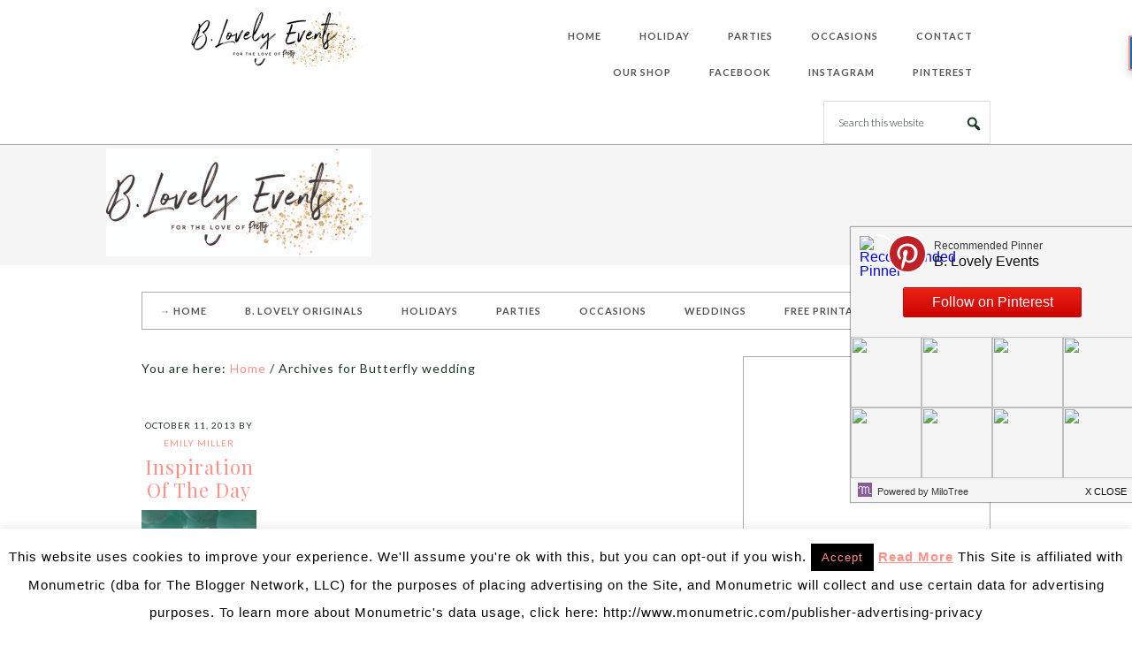

--- FILE ---
content_type: text/html; charset=UTF-8
request_url: https://www.blovelyevents.com/tag/butterfly-wedding/
body_size: 17999
content:
<!DOCTYPE html>
<html lang="en-US">
<head >
<meta charset="UTF-8" />
<meta name="viewport" content="width=device-width, initial-scale=1" />
<meta name='robots' content='index, follow, max-image-preview:large, max-snippet:-1, max-video-preview:-1' />
<style>img:is([sizes="auto" i], [sizes^="auto," i]) { contain-intrinsic-size: 3000px 1500px }</style>
<style type="text/css">
.slide-excerpt { width: 100%; }
.slide-excerpt { bottom: 0; }
.slide-excerpt { right: 0; }
.flexslider { max-width: 800px; max-height: 400px; }
.slide-image { max-height: 400px; }
</style>
<style type="text/css">
@media only screen
and (min-device-width : 320px)
and (max-device-width : 480px) {
.slide-excerpt { display: none !important; }
}
</style> 
<!-- This site is optimized with the Yoast SEO plugin v26.3 - https://yoast.com/wordpress/plugins/seo/ -->
<title>Butterfly wedding Archives - B. Lovely Events</title>
<link rel="canonical" href="https://www.blovelyevents.com/tag/butterfly-wedding/" />
<meta property="og:locale" content="en_US" />
<meta property="og:type" content="article" />
<meta property="og:title" content="Butterfly wedding Archives - B. Lovely Events" />
<meta property="og:url" content="https://www.blovelyevents.com/tag/butterfly-wedding/" />
<meta property="og:site_name" content="B. Lovely Events" />
<meta name="twitter:card" content="summary_large_image" />
<meta name="twitter:site" content="@BLovelyEvents" />
<script type="application/ld+json" class="yoast-schema-graph">{"@context":"https://schema.org","@graph":[{"@type":"CollectionPage","@id":"https://www.blovelyevents.com/tag/butterfly-wedding/","url":"https://www.blovelyevents.com/tag/butterfly-wedding/","name":"Butterfly wedding Archives - B. Lovely Events","isPartOf":{"@id":"https://www.blovelyevents.com/#website"},"primaryImageOfPage":{"@id":"https://www.blovelyevents.com/tag/butterfly-wedding/#primaryimage"},"image":{"@id":"https://www.blovelyevents.com/tag/butterfly-wedding/#primaryimage"},"thumbnailUrl":"https://www.blovelyevents.com/wp-content/uploads/2013/10/White-And-Tiffany-Blue-Wedding.jpg","breadcrumb":{"@id":"https://www.blovelyevents.com/tag/butterfly-wedding/#breadcrumb"},"inLanguage":"en-US"},{"@type":"ImageObject","inLanguage":"en-US","@id":"https://www.blovelyevents.com/tag/butterfly-wedding/#primaryimage","url":"https://www.blovelyevents.com/wp-content/uploads/2013/10/White-And-Tiffany-Blue-Wedding.jpg","contentUrl":"https://www.blovelyevents.com/wp-content/uploads/2013/10/White-And-Tiffany-Blue-Wedding.jpg","width":606,"height":890},{"@type":"BreadcrumbList","@id":"https://www.blovelyevents.com/tag/butterfly-wedding/#breadcrumb","itemListElement":[{"@type":"ListItem","position":1,"name":"Home","item":"https://www.blovelyevents.com/"},{"@type":"ListItem","position":2,"name":"Butterfly wedding"}]},{"@type":"WebSite","@id":"https://www.blovelyevents.com/#website","url":"https://www.blovelyevents.com/","name":"B. Lovely Events","description":"For The Love Of Pretty!","potentialAction":[{"@type":"SearchAction","target":{"@type":"EntryPoint","urlTemplate":"https://www.blovelyevents.com/?s={search_term_string}"},"query-input":{"@type":"PropertyValueSpecification","valueRequired":true,"valueName":"search_term_string"}}],"inLanguage":"en-US"}]}</script>
<!-- / Yoast SEO plugin. -->
<link rel='dns-prefetch' href='//www.blovelyevents.com' />
<link rel='dns-prefetch' href='//cdn001.milotree.com' />
<link rel='dns-prefetch' href='//secure.gravatar.com' />
<link rel='dns-prefetch' href='//stats.wp.com' />
<link rel='dns-prefetch' href='//fonts.googleapis.com' />
<link rel='dns-prefetch' href='//v0.wordpress.com' />
<link rel='dns-prefetch' href='//widgets.wp.com' />
<link rel='dns-prefetch' href='//s0.wp.com' />
<link rel='dns-prefetch' href='//0.gravatar.com' />
<link rel='dns-prefetch' href='//1.gravatar.com' />
<link rel='dns-prefetch' href='//2.gravatar.com' />
<link rel='dns-prefetch' href='//www.googletagmanager.com' />
<link rel='preconnect' href='//c0.wp.com' />
<link rel="alternate" type="application/rss+xml" title="B. Lovely Events &raquo; Feed" href="https://www.blovelyevents.com/feed/" />
<link rel="alternate" type="application/rss+xml" title="B. Lovely Events &raquo; Comments Feed" href="https://www.blovelyevents.com/comments/feed/" />
<link rel="alternate" type="application/rss+xml" title="B. Lovely Events &raquo; Butterfly wedding Tag Feed" href="https://www.blovelyevents.com/tag/butterfly-wedding/feed/" />
<!-- <link rel='stylesheet' id='pretty-chic-css' href='https://www.blovelyevents.com/wp-content/themes/Pretty%20Chic/style.css?ver=1.0.0' type='text/css' media='all' /> -->
<link rel="stylesheet" type="text/css" href="//www.blovelyevents.com/wp-content/cache/wpfc-minified/32494jri/9j061.css" media="all"/>
<link rel='stylesheet' id='wp-block-library-css' href='https://c0.wp.com/c/6.8.3/wp-includes/css/dist/block-library/style.min.css' type='text/css' media='all' />
<style id='classic-theme-styles-inline-css' type='text/css'>
/*! This file is auto-generated */
.wp-block-button__link{color:#fff;background-color:#32373c;border-radius:9999px;box-shadow:none;text-decoration:none;padding:calc(.667em + 2px) calc(1.333em + 2px);font-size:1.125em}.wp-block-file__button{background:#32373c;color:#fff;text-decoration:none}
</style>
<link rel='stylesheet' id='mediaelement-css' href='https://c0.wp.com/c/6.8.3/wp-includes/js/mediaelement/mediaelementplayer-legacy.min.css' type='text/css' media='all' />
<link rel='stylesheet' id='wp-mediaelement-css' href='https://c0.wp.com/c/6.8.3/wp-includes/js/mediaelement/wp-mediaelement.min.css' type='text/css' media='all' />
<style id='jetpack-sharing-buttons-style-inline-css' type='text/css'>
.jetpack-sharing-buttons__services-list{display:flex;flex-direction:row;flex-wrap:wrap;gap:0;list-style-type:none;margin:5px;padding:0}.jetpack-sharing-buttons__services-list.has-small-icon-size{font-size:12px}.jetpack-sharing-buttons__services-list.has-normal-icon-size{font-size:16px}.jetpack-sharing-buttons__services-list.has-large-icon-size{font-size:24px}.jetpack-sharing-buttons__services-list.has-huge-icon-size{font-size:36px}@media print{.jetpack-sharing-buttons__services-list{display:none!important}}.editor-styles-wrapper .wp-block-jetpack-sharing-buttons{gap:0;padding-inline-start:0}ul.jetpack-sharing-buttons__services-list.has-background{padding:1.25em 2.375em}
</style>
<style id='global-styles-inline-css' type='text/css'>
:root{--wp--preset--aspect-ratio--square: 1;--wp--preset--aspect-ratio--4-3: 4/3;--wp--preset--aspect-ratio--3-4: 3/4;--wp--preset--aspect-ratio--3-2: 3/2;--wp--preset--aspect-ratio--2-3: 2/3;--wp--preset--aspect-ratio--16-9: 16/9;--wp--preset--aspect-ratio--9-16: 9/16;--wp--preset--color--black: #000000;--wp--preset--color--cyan-bluish-gray: #abb8c3;--wp--preset--color--white: #ffffff;--wp--preset--color--pale-pink: #f78da7;--wp--preset--color--vivid-red: #cf2e2e;--wp--preset--color--luminous-vivid-orange: #ff6900;--wp--preset--color--luminous-vivid-amber: #fcb900;--wp--preset--color--light-green-cyan: #7bdcb5;--wp--preset--color--vivid-green-cyan: #00d084;--wp--preset--color--pale-cyan-blue: #8ed1fc;--wp--preset--color--vivid-cyan-blue: #0693e3;--wp--preset--color--vivid-purple: #9b51e0;--wp--preset--gradient--vivid-cyan-blue-to-vivid-purple: linear-gradient(135deg,rgba(6,147,227,1) 0%,rgb(155,81,224) 100%);--wp--preset--gradient--light-green-cyan-to-vivid-green-cyan: linear-gradient(135deg,rgb(122,220,180) 0%,rgb(0,208,130) 100%);--wp--preset--gradient--luminous-vivid-amber-to-luminous-vivid-orange: linear-gradient(135deg,rgba(252,185,0,1) 0%,rgba(255,105,0,1) 100%);--wp--preset--gradient--luminous-vivid-orange-to-vivid-red: linear-gradient(135deg,rgba(255,105,0,1) 0%,rgb(207,46,46) 100%);--wp--preset--gradient--very-light-gray-to-cyan-bluish-gray: linear-gradient(135deg,rgb(238,238,238) 0%,rgb(169,184,195) 100%);--wp--preset--gradient--cool-to-warm-spectrum: linear-gradient(135deg,rgb(74,234,220) 0%,rgb(151,120,209) 20%,rgb(207,42,186) 40%,rgb(238,44,130) 60%,rgb(251,105,98) 80%,rgb(254,248,76) 100%);--wp--preset--gradient--blush-light-purple: linear-gradient(135deg,rgb(255,206,236) 0%,rgb(152,150,240) 100%);--wp--preset--gradient--blush-bordeaux: linear-gradient(135deg,rgb(254,205,165) 0%,rgb(254,45,45) 50%,rgb(107,0,62) 100%);--wp--preset--gradient--luminous-dusk: linear-gradient(135deg,rgb(255,203,112) 0%,rgb(199,81,192) 50%,rgb(65,88,208) 100%);--wp--preset--gradient--pale-ocean: linear-gradient(135deg,rgb(255,245,203) 0%,rgb(182,227,212) 50%,rgb(51,167,181) 100%);--wp--preset--gradient--electric-grass: linear-gradient(135deg,rgb(202,248,128) 0%,rgb(113,206,126) 100%);--wp--preset--gradient--midnight: linear-gradient(135deg,rgb(2,3,129) 0%,rgb(40,116,252) 100%);--wp--preset--font-size--small: 13px;--wp--preset--font-size--medium: 20px;--wp--preset--font-size--large: 36px;--wp--preset--font-size--x-large: 42px;--wp--preset--spacing--20: 0.44rem;--wp--preset--spacing--30: 0.67rem;--wp--preset--spacing--40: 1rem;--wp--preset--spacing--50: 1.5rem;--wp--preset--spacing--60: 2.25rem;--wp--preset--spacing--70: 3.38rem;--wp--preset--spacing--80: 5.06rem;--wp--preset--shadow--natural: 6px 6px 9px rgba(0, 0, 0, 0.2);--wp--preset--shadow--deep: 12px 12px 50px rgba(0, 0, 0, 0.4);--wp--preset--shadow--sharp: 6px 6px 0px rgba(0, 0, 0, 0.2);--wp--preset--shadow--outlined: 6px 6px 0px -3px rgba(255, 255, 255, 1), 6px 6px rgba(0, 0, 0, 1);--wp--preset--shadow--crisp: 6px 6px 0px rgba(0, 0, 0, 1);}:where(.is-layout-flex){gap: 0.5em;}:where(.is-layout-grid){gap: 0.5em;}body .is-layout-flex{display: flex;}.is-layout-flex{flex-wrap: wrap;align-items: center;}.is-layout-flex > :is(*, div){margin: 0;}body .is-layout-grid{display: grid;}.is-layout-grid > :is(*, div){margin: 0;}:where(.wp-block-columns.is-layout-flex){gap: 2em;}:where(.wp-block-columns.is-layout-grid){gap: 2em;}:where(.wp-block-post-template.is-layout-flex){gap: 1.25em;}:where(.wp-block-post-template.is-layout-grid){gap: 1.25em;}.has-black-color{color: var(--wp--preset--color--black) !important;}.has-cyan-bluish-gray-color{color: var(--wp--preset--color--cyan-bluish-gray) !important;}.has-white-color{color: var(--wp--preset--color--white) !important;}.has-pale-pink-color{color: var(--wp--preset--color--pale-pink) !important;}.has-vivid-red-color{color: var(--wp--preset--color--vivid-red) !important;}.has-luminous-vivid-orange-color{color: var(--wp--preset--color--luminous-vivid-orange) !important;}.has-luminous-vivid-amber-color{color: var(--wp--preset--color--luminous-vivid-amber) !important;}.has-light-green-cyan-color{color: var(--wp--preset--color--light-green-cyan) !important;}.has-vivid-green-cyan-color{color: var(--wp--preset--color--vivid-green-cyan) !important;}.has-pale-cyan-blue-color{color: var(--wp--preset--color--pale-cyan-blue) !important;}.has-vivid-cyan-blue-color{color: var(--wp--preset--color--vivid-cyan-blue) !important;}.has-vivid-purple-color{color: var(--wp--preset--color--vivid-purple) !important;}.has-black-background-color{background-color: var(--wp--preset--color--black) !important;}.has-cyan-bluish-gray-background-color{background-color: var(--wp--preset--color--cyan-bluish-gray) !important;}.has-white-background-color{background-color: var(--wp--preset--color--white) !important;}.has-pale-pink-background-color{background-color: var(--wp--preset--color--pale-pink) !important;}.has-vivid-red-background-color{background-color: var(--wp--preset--color--vivid-red) !important;}.has-luminous-vivid-orange-background-color{background-color: var(--wp--preset--color--luminous-vivid-orange) !important;}.has-luminous-vivid-amber-background-color{background-color: var(--wp--preset--color--luminous-vivid-amber) !important;}.has-light-green-cyan-background-color{background-color: var(--wp--preset--color--light-green-cyan) !important;}.has-vivid-green-cyan-background-color{background-color: var(--wp--preset--color--vivid-green-cyan) !important;}.has-pale-cyan-blue-background-color{background-color: var(--wp--preset--color--pale-cyan-blue) !important;}.has-vivid-cyan-blue-background-color{background-color: var(--wp--preset--color--vivid-cyan-blue) !important;}.has-vivid-purple-background-color{background-color: var(--wp--preset--color--vivid-purple) !important;}.has-black-border-color{border-color: var(--wp--preset--color--black) !important;}.has-cyan-bluish-gray-border-color{border-color: var(--wp--preset--color--cyan-bluish-gray) !important;}.has-white-border-color{border-color: var(--wp--preset--color--white) !important;}.has-pale-pink-border-color{border-color: var(--wp--preset--color--pale-pink) !important;}.has-vivid-red-border-color{border-color: var(--wp--preset--color--vivid-red) !important;}.has-luminous-vivid-orange-border-color{border-color: var(--wp--preset--color--luminous-vivid-orange) !important;}.has-luminous-vivid-amber-border-color{border-color: var(--wp--preset--color--luminous-vivid-amber) !important;}.has-light-green-cyan-border-color{border-color: var(--wp--preset--color--light-green-cyan) !important;}.has-vivid-green-cyan-border-color{border-color: var(--wp--preset--color--vivid-green-cyan) !important;}.has-pale-cyan-blue-border-color{border-color: var(--wp--preset--color--pale-cyan-blue) !important;}.has-vivid-cyan-blue-border-color{border-color: var(--wp--preset--color--vivid-cyan-blue) !important;}.has-vivid-purple-border-color{border-color: var(--wp--preset--color--vivid-purple) !important;}.has-vivid-cyan-blue-to-vivid-purple-gradient-background{background: var(--wp--preset--gradient--vivid-cyan-blue-to-vivid-purple) !important;}.has-light-green-cyan-to-vivid-green-cyan-gradient-background{background: var(--wp--preset--gradient--light-green-cyan-to-vivid-green-cyan) !important;}.has-luminous-vivid-amber-to-luminous-vivid-orange-gradient-background{background: var(--wp--preset--gradient--luminous-vivid-amber-to-luminous-vivid-orange) !important;}.has-luminous-vivid-orange-to-vivid-red-gradient-background{background: var(--wp--preset--gradient--luminous-vivid-orange-to-vivid-red) !important;}.has-very-light-gray-to-cyan-bluish-gray-gradient-background{background: var(--wp--preset--gradient--very-light-gray-to-cyan-bluish-gray) !important;}.has-cool-to-warm-spectrum-gradient-background{background: var(--wp--preset--gradient--cool-to-warm-spectrum) !important;}.has-blush-light-purple-gradient-background{background: var(--wp--preset--gradient--blush-light-purple) !important;}.has-blush-bordeaux-gradient-background{background: var(--wp--preset--gradient--blush-bordeaux) !important;}.has-luminous-dusk-gradient-background{background: var(--wp--preset--gradient--luminous-dusk) !important;}.has-pale-ocean-gradient-background{background: var(--wp--preset--gradient--pale-ocean) !important;}.has-electric-grass-gradient-background{background: var(--wp--preset--gradient--electric-grass) !important;}.has-midnight-gradient-background{background: var(--wp--preset--gradient--midnight) !important;}.has-small-font-size{font-size: var(--wp--preset--font-size--small) !important;}.has-medium-font-size{font-size: var(--wp--preset--font-size--medium) !important;}.has-large-font-size{font-size: var(--wp--preset--font-size--large) !important;}.has-x-large-font-size{font-size: var(--wp--preset--font-size--x-large) !important;}
:where(.wp-block-post-template.is-layout-flex){gap: 1.25em;}:where(.wp-block-post-template.is-layout-grid){gap: 1.25em;}
:where(.wp-block-columns.is-layout-flex){gap: 2em;}:where(.wp-block-columns.is-layout-grid){gap: 2em;}
:root :where(.wp-block-pullquote){font-size: 1.5em;line-height: 1.6;}
</style>
<!-- <link rel='stylesheet' id='cookie-law-info-css' href='https://www.blovelyevents.com/wp-content/plugins/cookie-law-info/legacy/public/css/cookie-law-info-public.css?ver=3.3.6' type='text/css' media='all' /> -->
<!-- <link rel='stylesheet' id='cookie-law-info-gdpr-css' href='https://www.blovelyevents.com/wp-content/plugins/cookie-law-info/legacy/public/css/cookie-law-info-gdpr.css?ver=3.3.6' type='text/css' media='all' /> -->
<!-- <link rel='stylesheet' id='wpa-css-css' href='https://www.blovelyevents.com/wp-content/plugins/honeypot/includes/css/wpa.css?ver=2.3.04' type='text/css' media='all' /> -->
<!-- <link rel='stylesheet' id='jpibfi-style-css' href='https://www.blovelyevents.com/wp-content/plugins/jquery-pin-it-button-for-images/css/client.css?ver=3.0.6' type='text/css' media='all' /> -->
<link rel="stylesheet" type="text/css" href="//www.blovelyevents.com/wp-content/cache/wpfc-minified/pxtay0u/9j061.css" media="all"/>
<link crossorigin="anonymous" rel='stylesheet' id='google-fonts-css' href='//fonts.googleapis.com/css?family=Lato%3A300%2C400%2C700%7CPlayfair+Display%3A%40import+url%28http%3A%2F%2Ffonts.googleapis.com%2Fcss%3Ffamily%3DPlayfair+Display%3A400%2C700%2C400italic%2C700italic%29%3B&#038;ver=1.0.0' type='text/css' media='all' />
<link rel='stylesheet' id='dashicons-css' href='https://c0.wp.com/c/6.8.3/wp-includes/css/dashicons.min.css' type='text/css' media='all' />
<link rel='stylesheet' id='jetpack_likes-css' href='https://c0.wp.com/p/jetpack/15.2/modules/likes/style.css' type='text/css' media='all' />
<link rel='stylesheet' id='jetpack-subscriptions-css' href='https://c0.wp.com/p/jetpack/15.2/_inc/build/subscriptions/subscriptions.min.css' type='text/css' media='all' />
<link rel='stylesheet' id='sharedaddy-css' href='https://c0.wp.com/p/jetpack/15.2/modules/sharedaddy/sharing.css' type='text/css' media='all' />
<link rel='stylesheet' id='social-logos-css' href='https://c0.wp.com/p/jetpack/15.2/_inc/social-logos/social-logos.min.css' type='text/css' media='all' />
<!-- <link rel='stylesheet' id='slider_styles-css' href='https://www.blovelyevents.com/wp-content/plugins/genesis-responsive-slider/assets/style.css?ver=1.0.1' type='text/css' media='all' /> -->
<link rel="stylesheet" type="text/css" href="//www.blovelyevents.com/wp-content/cache/wpfc-minified/k9c29806/9j061.css" media="all"/>
<script type="text/javascript" src="https://c0.wp.com/c/6.8.3/wp-includes/js/jquery/jquery.min.js" id="jquery-core-js"></script>
<script type="text/javascript" src="https://c0.wp.com/c/6.8.3/wp-includes/js/jquery/jquery-migrate.min.js" id="jquery-migrate-js"></script>
<script type="text/javascript" id="cookie-law-info-js-extra">
/* <![CDATA[ */
var Cli_Data = {"nn_cookie_ids":[],"cookielist":[],"non_necessary_cookies":[],"ccpaEnabled":"","ccpaRegionBased":"","ccpaBarEnabled":"","strictlyEnabled":["necessary","obligatoire"],"ccpaType":"gdpr","js_blocking":"","custom_integration":"","triggerDomRefresh":"","secure_cookies":""};
var cli_cookiebar_settings = {"animate_speed_hide":"500","animate_speed_show":"500","background":"#fff","border":"#444","border_on":"","button_1_button_colour":"#000","button_1_button_hover":"#000000","button_1_link_colour":"#fff","button_1_as_button":"1","button_1_new_win":"","button_2_button_colour":"#333","button_2_button_hover":"#292929","button_2_link_colour":"#444","button_2_as_button":"","button_2_hidebar":"","button_3_button_colour":"#000","button_3_button_hover":"#000000","button_3_link_colour":"#fff","button_3_as_button":"1","button_3_new_win":"","button_4_button_colour":"#000","button_4_button_hover":"#000000","button_4_link_colour":"#fff","button_4_as_button":"1","button_7_button_colour":"#61a229","button_7_button_hover":"#4e8221","button_7_link_colour":"#fff","button_7_as_button":"1","button_7_new_win":"","font_family":"Arial, Helvetica, sans-serif","header_fix":"","notify_animate_hide":"1","notify_animate_show":"","notify_div_id":"#cookie-law-info-bar","notify_position_horizontal":"left","notify_position_vertical":"bottom","scroll_close":"","scroll_close_reload":"","accept_close_reload":"","reject_close_reload":"","showagain_tab":"1","showagain_background":"#fff","showagain_border":"#000","showagain_div_id":"#cookie-law-info-again","showagain_x_position":"10px","text":"#000","show_once_yn":"","show_once":"10000","logging_on":"","as_popup":"","popup_overlay":"1","bar_heading_text":"","cookie_bar_as":"banner","popup_showagain_position":"bottom-right","widget_position":"left"};
var log_object = {"ajax_url":"https:\/\/www.blovelyevents.com\/wp-admin\/admin-ajax.php"};
/* ]]> */
</script>
<script src='//www.blovelyevents.com/wp-content/cache/wpfc-minified/6xig44be/9j061.js' type="text/javascript"></script>
<!-- <script type="text/javascript" src="https://www.blovelyevents.com/wp-content/plugins/cookie-law-info/legacy/public/js/cookie-law-info-public.js?ver=3.3.6" id="cookie-law-info-js"></script> -->
<link rel="https://api.w.org/" href="https://www.blovelyevents.com/wp-json/" /><link rel="alternate" title="JSON" type="application/json" href="https://www.blovelyevents.com/wp-json/wp/v2/tags/1748" /><link rel="EditURI" type="application/rsd+xml" title="RSD" href="https://www.blovelyevents.com/xmlrpc.php?rsd" />
<!-- GA Google Analytics @ https://m0n.co/ga -->
<script async src="https://www.googletagmanager.com/gtag/js?id=G-DF8Z4FX0PG"></script>
<script>
window.dataLayer = window.dataLayer || [];
function gtag(){dataLayer.push(arguments);}
gtag('js', new Date());
gtag('config', 'G-DF8Z4FX0PG');
</script>
<meta name="generator" content="Site Kit by Google 1.165.0" /><style type="text/css">
a.pinit-button.custom span {
background-image: url("https://www.blovelyevents.com/wp-content/uploads/2017/03/Pin-It-Buttons-02.png");	}
.pinit-hover {
opacity: 0.8 !important;
filter: alpha(opacity=80) !important;
}
a.pinit-button {
border-bottom: 0 !important;
box-shadow: none !important;
margin-bottom: 0 !important;
}
a.pinit-button::after {
display: none;
}</style>
<script data-cfasync='false'  src='//monu.delivery/site/4/a/307a4e-0ecf-43a8-b7cb-72800ba16b59.js' type='text/javascript'></script>
<style>img#wpstats{display:none}</style>
<link rel="pingback" href="https://www.blovelyevents.com/xmlrpc.php" />
<meta name="msvalidate.01" content="581D09F4A747E619658BE5347946FCF8" />
<meta name="verification" content="61b59736ec8acb13e9a470107361c74e" />
<meta name="google-site-verification" content="A9cefhMIP6TOCGDm3y_WT6MT_6P8Apsp8OUWWR1Y4uE" />
<script src="//www.anrdoezrs.net/am/7681982/impressions/page/am.js"></script>
<meta name="google-site-verification" content="C_8F4YD4vkf4dhagjAeTecK9sPqbTEibdXH_zY5o9GY" />
<!-- Ezoic Ad Testing Code-->
<script src="//g.ezoic.net/ezoic/ezoiclitedata.go?did=74251"></script>
<!-- Ezoic Ad Testing Code--><style type="text/css">.site-title a { background: url(https://www.blovelyevents.com/wp-content/uploads/2017/09/cropped-Blovely-events-new-logo.jpg) no-repeat !important; }</style>
<link href='https://fonts.googleapis.com/css?family=Pontano+Sans|Open+Sans|Monsieur+La+Doulaise' rel='stylesheet' type='text/css'><!-- There is no amphtml version available for this URL. --><link rel="icon" href="https://www.blovelyevents.com/wp-content/uploads/2017/09/cropped-Avatar_3-32x32.png" sizes="32x32" />
<link rel="icon" href="https://www.blovelyevents.com/wp-content/uploads/2017/09/cropped-Avatar_3-192x192.png" sizes="192x192" />
<link rel="apple-touch-icon" href="https://www.blovelyevents.com/wp-content/uploads/2017/09/cropped-Avatar_3-180x180.png" />
<meta name="msapplication-TileImage" content="https://www.blovelyevents.com/wp-content/uploads/2017/09/cropped-Avatar_3-270x270.png" />
</head>
<body class="archive tag tag-butterfly-wedding tag-1748 wp-theme-genesis wp-child-theme-PrettyChic custom-header header-image content-sidebar genesis-breadcrumbs-visible prettychic-coral"><div class="site-container"><header class="site-header"><div class="wrap"><div class="title-area"><p class="site-title"><a href="https://www.blovelyevents.com/">B. Lovely Events</a></p><p class="site-description">For The Love Of Pretty!</p></div><div class="widget-area header-widget-area"><section id="nav_menu-2" class="widget widget_nav_menu"><div class="widget-wrap"><nav class="nav-header"><ul id="menu-right" class="menu genesis-nav-menu"><li id="menu-item-15660" class="menu-item menu-item-type-custom menu-item-object-custom menu-item-home menu-item-15660"><a href="https://www.blovelyevents.com"><span >Home</span></a></li>
<li id="menu-item-15768" class="menu-item menu-item-type-taxonomy menu-item-object-category menu-item-has-children menu-item-15768"><a href="https://www.blovelyevents.com/category/holiday/"><span >Holiday</span></a>
<ul class="sub-menu">
<li id="menu-item-15779" class="menu-item menu-item-type-taxonomy menu-item-object-category menu-item-15779"><a href="https://www.blovelyevents.com/category/holiday/groundhogs-day/"><span >Groundhog&#8217;s Day</span></a></li>
<li id="menu-item-15772" class="menu-item menu-item-type-taxonomy menu-item-object-category menu-item-15772"><a href="https://www.blovelyevents.com/category/holiday/april-fools-day/"><span >April Fools Day</span></a></li>
<li id="menu-item-15777" class="menu-item menu-item-type-taxonomy menu-item-object-category menu-item-15777"><a href="https://www.blovelyevents.com/category/holiday/easter/"><span >Easter</span></a></li>
<li id="menu-item-15774" class="menu-item menu-item-type-taxonomy menu-item-object-category menu-item-15774"><a href="https://www.blovelyevents.com/category/holiday/cinco-de-mayo/"><span >Cinco De Mayo</span></a></li>
<li id="menu-item-15776" class="menu-item menu-item-type-taxonomy menu-item-object-category menu-item-15776"><a href="https://www.blovelyevents.com/category/holiday/earth-day/"><span >Earth Day</span></a></li>
<li id="menu-item-15782" class="menu-item menu-item-type-taxonomy menu-item-object-category menu-item-15782"><a href="https://www.blovelyevents.com/category/holiday/mothers-day/"><span >Mother&#8217;s Day</span></a></li>
<li id="menu-item-15778" class="menu-item menu-item-type-taxonomy menu-item-object-category menu-item-15778"><a href="https://www.blovelyevents.com/category/holiday/fathers-day/"><span >Father&#8217;s Day</span></a></li>
<li id="menu-item-15783" class="menu-item menu-item-type-taxonomy menu-item-object-category menu-item-15783"><a href="https://www.blovelyevents.com/category/holiday/national-donut-day/"><span >National Donut Day!</span></a></li>
<li id="menu-item-15771" class="menu-item menu-item-type-taxonomy menu-item-object-category menu-item-15771"><a href="https://www.blovelyevents.com/category/holiday/4th-of-july-presidents-day/"><span >4th of July, President&#8217;s Day</span></a></li>
<li id="menu-item-15775" class="menu-item menu-item-type-taxonomy menu-item-object-category menu-item-15775"><a href="https://www.blovelyevents.com/category/holiday/columbus-day/"><span >Columbus Day</span></a></li>
<li id="menu-item-15780" class="menu-item menu-item-type-taxonomy menu-item-object-category menu-item-15780"><a href="https://www.blovelyevents.com/category/holiday/halloween/"><span >Halloween</span></a></li>
<li id="menu-item-15781" class="menu-item menu-item-type-taxonomy menu-item-object-category menu-item-15781"><a href="https://www.blovelyevents.com/category/holiday/hanukkah/"><span >Hanukkah</span></a></li>
<li id="menu-item-15773" class="menu-item menu-item-type-taxonomy menu-item-object-category menu-item-15773"><a href="https://www.blovelyevents.com/category/holiday/christmas/"><span >Christmas</span></a></li>
<li id="menu-item-15784" class="menu-item menu-item-type-taxonomy menu-item-object-category menu-item-15784"><a href="https://www.blovelyevents.com/category/holiday/new-years-eve/"><span >New Year&#8217;s Eve</span></a></li>
</ul>
</li>
<li id="menu-item-15770" class="menu-item menu-item-type-taxonomy menu-item-object-category menu-item-has-children menu-item-15770"><a href="https://www.blovelyevents.com/category/parties/"><span >Parties</span></a>
<ul class="sub-menu">
<li id="menu-item-16201" class="menu-item menu-item-type-taxonomy menu-item-object-category menu-item-16201"><a href="https://www.blovelyevents.com/category/parties/trends-parties/"><span >Trends</span></a></li>
<li id="menu-item-16200" class="menu-item menu-item-type-taxonomy menu-item-object-category menu-item-16200"><a href="https://www.blovelyevents.com/category/parties/real-party/"><span >Real Party</span></a></li>
<li id="menu-item-16199" class="menu-item menu-item-type-taxonomy menu-item-object-category menu-item-16199"><a href="https://www.blovelyevents.com/category/parties/pineapple-party/"><span >Pineapple Party</span></a></li>
<li id="menu-item-16202" class="menu-item menu-item-type-taxonomy menu-item-object-category menu-item-16202"><a href="https://www.blovelyevents.com/category/theme-party/olympic-party-ideas/"><span >Olympic Party Ideas</span></a></li>
<li id="menu-item-16203" class="menu-item menu-item-type-taxonomy menu-item-object-category menu-item-16203"><a href="https://www.blovelyevents.com/category/theme-party/star-wars/"><span >Star Wars</span></a></li>
<li id="menu-item-16204" class="menu-item menu-item-type-taxonomy menu-item-object-category menu-item-16204"><a href="https://www.blovelyevents.com/category/theme-party/star-galaxy-party/"><span >Star/ Galaxy Party</span></a></li>
<li id="menu-item-16205" class="menu-item menu-item-type-taxonomy menu-item-object-category menu-item-16205"><a href="https://www.blovelyevents.com/category/theme-party/summer-bbq-party/"><span >Summer BBQ Party</span></a></li>
<li id="menu-item-16206" class="menu-item menu-item-type-taxonomy menu-item-object-category menu-item-16206"><a href="https://www.blovelyevents.com/category/theme-party/summer-party/"><span >Summer Party</span></a></li>
<li id="menu-item-16207" class="menu-item menu-item-type-taxonomy menu-item-object-category menu-item-16207"><a href="https://www.blovelyevents.com/category/theme-party/super-bowl-football-party/"><span >Super Bowl, Football Party</span></a></li>
<li id="menu-item-16208" class="menu-item menu-item-type-taxonomy menu-item-object-category menu-item-16208"><a href="https://www.blovelyevents.com/category/theme-party/the-masters-golf-party/"><span >The Masters, Golf Party</span></a></li>
<li id="menu-item-16209" class="menu-item menu-item-type-taxonomy menu-item-object-category menu-item-16209"><a href="https://www.blovelyevents.com/category/theme-party/the-oscars-movie-party/"><span >The Oscars, Movie Party</span></a></li>
<li id="menu-item-16210" class="menu-item menu-item-type-taxonomy menu-item-object-category menu-item-16210"><a href="https://www.blovelyevents.com/category/theme-party/world-cup-soccer-party/"><span >World Cup, Soccer Party</span></a></li>
<li id="menu-item-16211" class="menu-item menu-item-type-taxonomy menu-item-object-category menu-item-16211"><a href="https://www.blovelyevents.com/category/theme-party/world-series-baseball-party/"><span >World Series, Baseball Party</span></a></li>
</ul>
</li>
<li id="menu-item-15769" class="menu-item menu-item-type-taxonomy menu-item-object-category menu-item-has-children menu-item-15769"><a href="https://www.blovelyevents.com/category/occasions/"><span >Occasions</span></a>
<ul class="sub-menu">
<li id="menu-item-16212" class="menu-item menu-item-type-taxonomy menu-item-object-category menu-item-16212"><a href="https://www.blovelyevents.com/category/occasions/baby-shower/"><span >Baby Shower</span></a></li>
<li id="menu-item-16213" class="menu-item menu-item-type-taxonomy menu-item-object-category menu-item-16213"><a href="https://www.blovelyevents.com/category/occasions/baptism-christening/"><span >Baptism &#038; Christening</span></a></li>
<li id="menu-item-16214" class="menu-item menu-item-type-taxonomy menu-item-object-category menu-item-16214"><a href="https://www.blovelyevents.com/category/occasions/bar-mitzvah/"><span >Bar Mitzvah</span></a></li>
<li id="menu-item-16215" class="menu-item menu-item-type-taxonomy menu-item-object-category menu-item-16215"><a href="https://www.blovelyevents.com/category/occasions/bat-mitzvah/"><span >Bat Mitzvah</span></a></li>
<li id="menu-item-16217" class="menu-item menu-item-type-taxonomy menu-item-object-category menu-item-16217"><a href="https://www.blovelyevents.com/category/occasions/graduation/"><span >Graduation</span></a></li>
<li id="menu-item-16216" class="menu-item menu-item-type-taxonomy menu-item-object-category menu-item-16216"><a href="https://www.blovelyevents.com/category/occasions/bridal-shower/"><span >Bridal Shower</span></a></li>
<li id="menu-item-16218" class="menu-item menu-item-type-taxonomy menu-item-object-category menu-item-16218"><a href="https://www.blovelyevents.com/category/occasions/baby-shower/baby-shower-inspiring-tablescapes/"><span >Baby Shower Inspiring Tablescapes</span></a></li>
<li id="menu-item-16219" class="menu-item menu-item-type-taxonomy menu-item-object-category menu-item-16219"><a href="https://www.blovelyevents.com/category/occasions/birthdays-for-the-young-and-sassy/boys-birthdays/"><span >Boys Birthdays</span></a></li>
<li id="menu-item-16220" class="menu-item menu-item-type-taxonomy menu-item-object-category menu-item-16220"><a href="https://www.blovelyevents.com/category/occasions/birthdays-for-the-young-and-sassy/girls-birthdays/"><span >Girls Birthdays</span></a></li>
<li id="menu-item-16221" class="menu-item menu-item-type-taxonomy menu-item-object-category menu-item-16221"><a href="https://www.blovelyevents.com/category/weddings/engagement-parties/"><span >Engagement Parties</span></a></li>
<li id="menu-item-16222" class="menu-item menu-item-type-taxonomy menu-item-object-category menu-item-16222"><a href="https://www.blovelyevents.com/category/weddings/rehearsal-dinner-weddings/"><span >Rehearsal Dinner</span></a></li>
<li id="menu-item-16223" class="menu-item menu-item-type-taxonomy menu-item-object-category menu-item-16223"><a href="https://www.blovelyevents.com/category/weddings/wedding-ideas-and-inspiration/"><span >Wedding Ideas and Inspiration</span></a></li>
</ul>
</li>
<li id="menu-item-4092" class="menu-item menu-item-type-post_type menu-item-object-page menu-item-has-children menu-item-4092"><a href="https://www.blovelyevents.com/contact/"><span >Contact</span></a>
<ul class="sub-menu">
<li id="menu-item-8914" class="menu-item menu-item-type-post_type menu-item-object-page menu-item-8914"><a href="https://www.blovelyevents.com/about-2/"><span >About</span></a></li>
<li id="menu-item-6896" class="menu-item menu-item-type-post_type menu-item-object-page menu-item-6896"><a href="https://www.blovelyevents.com/advertise/"><span >Advertise</span></a></li>
<li id="menu-item-6897" class="menu-item menu-item-type-post_type menu-item-object-page menu-item-6897"><a href="https://www.blovelyevents.com/contact/"><span >Contact</span></a></li>
<li id="menu-item-4089" class="menu-item menu-item-type-post_type menu-item-object-page menu-item-4089"><a href="https://www.blovelyevents.com/submissions/"><span >Submissions</span></a></li>
<li id="menu-item-8916" class="menu-item menu-item-type-post_type menu-item-object-page menu-item-8916"><a href="https://www.blovelyevents.com/advertise/"><span >Become A Sponsor</span></a></li>
<li id="menu-item-8915" class="menu-item menu-item-type-post_type menu-item-object-page menu-item-privacy-policy menu-item-8915"><a rel="privacy-policy" href="https://www.blovelyevents.com/privacy-policy/"><span >Privacy Policy</span></a></li>
<li id="menu-item-10144" class="menu-item menu-item-type-post_type menu-item-object-page menu-item-10144"><a href="https://www.blovelyevents.com/about-2/disclosure-policy/"><span >Disclosure Policy</span></a></li>
<li id="menu-item-8917" class="menu-item menu-item-type-taxonomy menu-item-object-category menu-item-8917"><a href="https://www.blovelyevents.com/category/quotable-sundays/"><span >Quotable Sundays</span></a></li>
<li id="menu-item-8918" class="menu-item menu-item-type-taxonomy menu-item-object-category menu-item-8918"><a href="https://www.blovelyevents.com/category/giveaways/"><span >Giveaways</span></a></li>
</ul>
</li>
<li id="menu-item-13664" class="menu-item menu-item-type-custom menu-item-object-custom menu-item-13664"><a href="https://www.etsy.com/shop/BLovelyEventsShop"><span >Our Shop</span></a></li>
<li id="menu-item-15666" class="menu-item menu-item-type-custom menu-item-object-custom menu-item-15666"><a href="https://www.facebook.com/B.LovelyEvents/"><span >Facebook</span></a></li>
<li id="menu-item-15667" class="menu-item menu-item-type-custom menu-item-object-custom menu-item-15667"><a href="https://www.instagram.com/blovelyevents/"><span >Instagram</span></a></li>
<li id="menu-item-15668" class="menu-item menu-item-type-custom menu-item-object-custom menu-item-15668"><a href="https://www.pinterest.com/BLovelyEvents/"><span >Pinterest</span></a></li>
</ul></nav></div></section>
<section id="search-4" class="widget widget_search"><div class="widget-wrap"><form class="search-form" method="get" action="https://www.blovelyevents.com/" role="search"><input class="search-form-input" type="search" name="s" id="searchform-1" placeholder="Search this website"><input class="search-form-submit" type="submit" value="&#xf179;"><meta content="https://www.blovelyevents.com/?s={s}"></form></div></section>
</div></div></header><div class="adspace widget-area"><section id="media_image-4" class="widget widget_media_image"><div class="widget-wrap"><img width="300" height="122" src="https://www.blovelyevents.com/wp-content/uploads/2017/09/Logo_Jpeg_White_Background-300x122.jpg" class="image wp-image-15681  attachment-medium size-medium" alt="" style="max-width: 100%; height: auto;" decoding="async" srcset="https://www.blovelyevents.com/wp-content/uploads/2017/09/Logo_Jpeg_White_Background-300x122.jpg 300w, https://www.blovelyevents.com/wp-content/uploads/2017/09/Logo_Jpeg_White_Background-768x312.jpg 768w, https://www.blovelyevents.com/wp-content/uploads/2017/09/Logo_Jpeg_White_Background-1024x417.jpg 1024w" sizes="(max-width: 300px) 100vw, 300px" data-attachment-id="15681" data-permalink="https://www.blovelyevents.com/logo_jpeg_white_background/" data-orig-file="https://www.blovelyevents.com/wp-content/uploads/2017/09/Logo_Jpeg_White_Background.jpg" data-orig-size="6559,2668" data-comments-opened="1" data-image-meta="{&quot;aperture&quot;:&quot;0&quot;,&quot;credit&quot;:&quot;&quot;,&quot;camera&quot;:&quot;&quot;,&quot;caption&quot;:&quot;&quot;,&quot;created_timestamp&quot;:&quot;0&quot;,&quot;copyright&quot;:&quot;&quot;,&quot;focal_length&quot;:&quot;0&quot;,&quot;iso&quot;:&quot;0&quot;,&quot;shutter_speed&quot;:&quot;0&quot;,&quot;title&quot;:&quot;&quot;,&quot;orientation&quot;:&quot;0&quot;}" data-image-title="Logo_Jpeg_White_Background" data-image-description="" data-image-caption="" data-medium-file="https://www.blovelyevents.com/wp-content/uploads/2017/09/Logo_Jpeg_White_Background-300x122.jpg" data-large-file="https://www.blovelyevents.com/wp-content/uploads/2017/09/Logo_Jpeg_White_Background-1024x417.jpg" /></div></section>
<section id="text-132" class="widget widget_text"><div class="widget-wrap">			<div class="textwidget"></div>
</div></section>
<section id="text-133" class="widget widget_text"><div class="widget-wrap">			<div class="textwidget"></div>
</div></section>
<section id="text-124" class="widget widget_text"><div class="widget-wrap">			<div class="textwidget"><p><script async src="//pagead2.googlesyndication.com/pagead/js/adsbygoogle.js"></script><br />
<!-- Leaderboard --><br />
<ins class="adsbygoogle"
style="display:inline-block;width:728px;height:90px"
data-ad-client="ca-pub-1794169661270892"
data-ad-slot="6759642962"></ins><br />
<script>
(adsbygoogle = window.adsbygoogle || []).push({});
</script></p>
</div>
</div></section>
</div><div class="site-inner"><nav class="nav-primary" aria-label="Main"><div class="wrap"><ul id="menu-left" class="menu genesis-nav-menu menu-primary"><li id="menu-item-4042" class="menu-item menu-item-type-custom menu-item-object-custom menu-item-home menu-item-4042"><a href="https://www.blovelyevents.com/"><span >→ Home</span></a></li>
<li id="menu-item-13680" class="menu-item menu-item-type-taxonomy menu-item-object-category menu-item-13680"><a href="https://www.blovelyevents.com/category/parties/b-lovely-originals/"><span >B. Lovely Originals</span></a></li>
<li id="menu-item-4044" class="menu-item menu-item-type-taxonomy menu-item-object-category menu-item-has-children menu-item-4044"><a href="https://www.blovelyevents.com/category/holiday/"><span >Holidays</span></a>
<ul class="sub-menu">
<li id="menu-item-4052" class="menu-item menu-item-type-taxonomy menu-item-object-category menu-item-4052"><a href="https://www.blovelyevents.com/category/holiday/groundhogs-day/"><span >Groundhog&#8217;s Day</span></a></li>
<li id="menu-item-4249" class="menu-item menu-item-type-taxonomy menu-item-object-category menu-item-4249"><a href="https://www.blovelyevents.com/category/holiday/valentines-day/"><span >Valentine&#8217;s Day</span></a></li>
<li id="menu-item-4057" class="menu-item menu-item-type-taxonomy menu-item-object-category menu-item-4057"><a href="https://www.blovelyevents.com/category/holiday/st-patricks-day/"><span >St. Patrick&#8217;s Day</span></a></li>
<li id="menu-item-4046" class="menu-item menu-item-type-taxonomy menu-item-object-category menu-item-4046"><a href="https://www.blovelyevents.com/category/holiday/april-fools-day/"><span >April Fools Day</span></a></li>
<li id="menu-item-4049" class="menu-item menu-item-type-taxonomy menu-item-object-category menu-item-4049"><a href="https://www.blovelyevents.com/category/holiday/earth-day/"><span >Earth Day</span></a></li>
<li id="menu-item-4050" class="menu-item menu-item-type-taxonomy menu-item-object-category menu-item-4050"><a href="https://www.blovelyevents.com/category/holiday/easter/"><span >Easter</span></a></li>
<li id="menu-item-4048" class="menu-item menu-item-type-taxonomy menu-item-object-category menu-item-4048"><a href="https://www.blovelyevents.com/category/holiday/cinco-de-mayo/"><span >Cinco De Mayo</span></a></li>
<li id="menu-item-11162" class="menu-item menu-item-type-taxonomy menu-item-object-category menu-item-11162"><a href="https://www.blovelyevents.com/category/holiday/national-donut-day/"><span >National Donut Day!</span></a></li>
<li id="menu-item-4055" class="menu-item menu-item-type-taxonomy menu-item-object-category menu-item-4055"><a href="https://www.blovelyevents.com/category/holiday/mothers-day/"><span >Mother&#8217;s Day</span></a></li>
<li id="menu-item-4051" class="menu-item menu-item-type-taxonomy menu-item-object-category menu-item-4051"><a href="https://www.blovelyevents.com/category/holiday/fathers-day/"><span >Father&#8217;s Day</span></a></li>
<li id="menu-item-4045" class="menu-item menu-item-type-taxonomy menu-item-object-category menu-item-4045"><a href="https://www.blovelyevents.com/category/holiday/4th-of-july-presidents-day/"><span >4th of July, President&#8217;s Day</span></a></li>
<li id="menu-item-4053" class="menu-item menu-item-type-taxonomy menu-item-object-category menu-item-4053"><a href="https://www.blovelyevents.com/category/holiday/halloween/"><span >Halloween</span></a></li>
<li id="menu-item-4058" class="menu-item menu-item-type-taxonomy menu-item-object-category menu-item-4058"><a href="https://www.blovelyevents.com/category/holiday/thanksgiving/"><span >Thanksgiving</span></a></li>
<li id="menu-item-4054" class="menu-item menu-item-type-taxonomy menu-item-object-category menu-item-4054"><a href="https://www.blovelyevents.com/category/holiday/hanukkah/"><span >Hanukkah</span></a></li>
<li id="menu-item-4047" class="menu-item menu-item-type-taxonomy menu-item-object-category menu-item-4047"><a href="https://www.blovelyevents.com/category/holiday/christmas/"><span >Christmas</span></a></li>
<li id="menu-item-4056" class="menu-item menu-item-type-taxonomy menu-item-object-category menu-item-4056"><a href="https://www.blovelyevents.com/category/holiday/new-years-eve/"><span >New Year&#8217;s Eve</span></a></li>
</ul>
</li>
<li id="menu-item-4059" class="menu-item menu-item-type-taxonomy menu-item-object-category menu-item-has-children menu-item-4059"><a href="https://www.blovelyevents.com/category/theme-party/"><span >Parties</span></a>
<ul class="sub-menu">
<li id="menu-item-15647" class="menu-item menu-item-type-taxonomy menu-item-object-category menu-item-15647"><a href="https://www.blovelyevents.com/category/parties/trends-parties/"><span >Trends</span></a></li>
<li id="menu-item-13682" class="menu-item menu-item-type-taxonomy menu-item-object-category menu-item-13682"><a href="https://www.blovelyevents.com/category/parties/real-party/"><span >Real Parties</span></a></li>
<li id="menu-item-13681" class="menu-item menu-item-type-taxonomy menu-item-object-category menu-item-13681"><a href="https://www.blovelyevents.com/category/parties/house-party/"><span >Dinner Parties</span></a></li>
<li id="menu-item-4067" class="menu-item menu-item-type-taxonomy menu-item-object-category menu-item-4067"><a href="https://www.blovelyevents.com/category/theme-party/mardi-gras/"><span >Mardi Gras</span></a></li>
<li id="menu-item-4063" class="menu-item menu-item-type-taxonomy menu-item-object-category menu-item-4063"><a href="https://www.blovelyevents.com/category/theme-party/dog-birthday-party/"><span >Dog Birthday Party</span></a></li>
<li id="menu-item-4062" class="menu-item menu-item-type-taxonomy menu-item-object-category menu-item-4062"><a href="https://www.blovelyevents.com/category/theme-party/childrens-party/"><span >Children&#8217;s Party</span></a></li>
<li id="menu-item-4065" class="menu-item menu-item-type-taxonomy menu-item-object-category menu-item-4065"><a href="https://www.blovelyevents.com/category/theme-party/kentucky-derby-party/"><span >Kentucky Derby Party</span></a></li>
<li id="menu-item-4071" class="menu-item menu-item-type-taxonomy menu-item-object-category menu-item-4071"><a href="https://www.blovelyevents.com/category/theme-party/the-oscars-movie-party/"><span >The Oscars, Movie Party</span></a></li>
<li id="menu-item-15657" class="menu-item menu-item-type-taxonomy menu-item-object-category menu-item-15657"><a href="https://www.blovelyevents.com/category/theme-party/golden-globe-party/"><span >Golden Globe Party</span></a></li>
<li id="menu-item-15658" class="menu-item menu-item-type-taxonomy menu-item-object-category menu-item-15658"><a href="https://www.blovelyevents.com/category/theme-party/grammy-party/"><span >Grammy Party</span></a></li>
<li id="menu-item-4061" class="menu-item menu-item-type-taxonomy menu-item-object-category menu-item-4061"><a href="https://www.blovelyevents.com/category/theme-party/beach-party-pool-party/"><span >Beach Party, Pool Party</span></a></li>
<li id="menu-item-15646" class="menu-item menu-item-type-taxonomy menu-item-object-category menu-item-15646"><a href="https://www.blovelyevents.com/category/parties/pineapple-party/"><span >Pineapple Party</span></a></li>
<li id="menu-item-4068" class="menu-item menu-item-type-taxonomy menu-item-object-category menu-item-4068"><a href="https://www.blovelyevents.com/category/theme-party/summer-bbq-party/"><span >Summer BBQ Party</span></a></li>
<li id="menu-item-4060" class="menu-item menu-item-type-taxonomy menu-item-object-category menu-item-4060"><a href="https://www.blovelyevents.com/category/theme-party/back-to-school/"><span >Back To School Party</span></a></li>
<li id="menu-item-4843" class="menu-item menu-item-type-taxonomy menu-item-object-category menu-item-4843"><a href="https://www.blovelyevents.com/category/theme-party/fall-party-decor/"><span >Fall Party &#038; Decor</span></a></li>
<li id="menu-item-4069" class="menu-item menu-item-type-taxonomy menu-item-object-category menu-item-4069"><a href="https://www.blovelyevents.com/category/theme-party/super-bowl-football-party/"><span >Super Bowl, Football Party</span></a></li>
<li id="menu-item-4066" class="menu-item menu-item-type-taxonomy menu-item-object-category menu-item-4066"><a href="https://www.blovelyevents.com/category/theme-party/march-madness-basketball-party/"><span >March Madness, Basketball Party</span></a></li>
<li id="menu-item-4248" class="menu-item menu-item-type-taxonomy menu-item-object-category menu-item-4248"><a href="https://www.blovelyevents.com/category/theme-party/the-masters-golf-party/"><span >The Masters, Golf Party</span></a></li>
<li id="menu-item-4251" class="menu-item menu-item-type-taxonomy menu-item-object-category menu-item-4251"><a href="https://www.blovelyevents.com/category/theme-party/world-series-baseball-party/"><span >World Series, Baseball Party</span></a></li>
<li id="menu-item-4250" class="menu-item menu-item-type-taxonomy menu-item-object-category menu-item-4250"><a href="https://www.blovelyevents.com/category/theme-party/world-cup-soccer-party/"><span >World Cup, Soccer Party</span></a></li>
<li id="menu-item-14542" class="menu-item menu-item-type-taxonomy menu-item-object-category menu-item-14542"><a href="https://www.blovelyevents.com/category/theme-party/olympic-party-ideas/"><span >Olympic Party Ideas</span></a></li>
<li id="menu-item-15630" class="menu-item menu-item-type-taxonomy menu-item-object-category menu-item-15630"><a href="https://www.blovelyevents.com/category/theme-party/star-galaxy-party/"><span >Star/ Galaxy Party</span></a></li>
<li id="menu-item-15653" class="menu-item menu-item-type-taxonomy menu-item-object-category menu-item-15653"><a href="https://www.blovelyevents.com/category/theme-party/olympic-party-ideas/"><span >Olympic Party Ideas</span></a></li>
<li id="menu-item-15659" class="menu-item menu-item-type-taxonomy menu-item-object-category menu-item-15659"><a href="https://www.blovelyevents.com/category/theme-party/ice-cream-party/"><span >Ice Cream Party</span></a></li>
<li id="menu-item-15654" class="menu-item menu-item-type-taxonomy menu-item-object-category menu-item-15654"><a href="https://www.blovelyevents.com/category/theme-party/star-wars/"><span >Star Wars</span></a></li>
</ul>
</li>
<li id="menu-item-7121" class="menu-item menu-item-type-taxonomy menu-item-object-category menu-item-has-children menu-item-7121"><a href="https://www.blovelyevents.com/category/occasions/"><span >Occasions</span></a>
<ul class="sub-menu">
<li id="menu-item-9528" class="menu-item menu-item-type-taxonomy menu-item-object-category menu-item-9528"><a href="https://www.blovelyevents.com/category/occasions/brunch/"><span >Brunch</span></a></li>
<li id="menu-item-7129" class="menu-item menu-item-type-taxonomy menu-item-object-category menu-item-7129"><a href="https://www.blovelyevents.com/category/occasions/bridal-shower/"><span >Bridal Shower</span></a></li>
<li id="menu-item-7758" class="menu-item menu-item-type-taxonomy menu-item-object-category menu-item-7758"><a href="https://www.blovelyevents.com/category/bridal-shower-inspiring-tablescapes/"><span >Bridal Shower Inspiring Tablescapes</span></a></li>
<li id="menu-item-7122" class="menu-item menu-item-type-taxonomy menu-item-object-category menu-item-7122"><a href="https://www.blovelyevents.com/category/occasions/baby-shower/"><span >Baby Shower</span></a></li>
<li id="menu-item-7757" class="menu-item menu-item-type-taxonomy menu-item-object-category menu-item-7757"><a href="https://www.blovelyevents.com/category/occasions/baby-shower/baby-shower-inspiring-tablescapes/"><span >Baby Shower Inspiring Tablescapes</span></a></li>
<li id="menu-item-7126" class="menu-item menu-item-type-taxonomy menu-item-object-category menu-item-7126"><a href="https://www.blovelyevents.com/category/occasions/birthdays-for-the-young-and-sassy/"><span >Birthday&#8217;s For the Young and Sassy</span></a></li>
<li id="menu-item-7128" class="menu-item menu-item-type-taxonomy menu-item-object-category menu-item-7128"><a href="https://www.blovelyevents.com/category/occasions/birthdays-for-the-young-and-sassy/girls-birthdays/"><span >Girls Birthdays</span></a></li>
<li id="menu-item-7127" class="menu-item menu-item-type-taxonomy menu-item-object-category menu-item-7127"><a href="https://www.blovelyevents.com/category/occasions/birthdays-for-the-young-and-sassy/boys-birthdays/"><span >Boys Birthdays</span></a></li>
<li id="menu-item-7131" class="menu-item menu-item-type-taxonomy menu-item-object-category menu-item-7131"><a href="https://www.blovelyevents.com/category/occasions/sweet-16/"><span >Sweet 16</span></a></li>
<li id="menu-item-7125" class="menu-item menu-item-type-taxonomy menu-item-object-category menu-item-7125"><a href="https://www.blovelyevents.com/category/occasions/birthdays-for-the-wise-and-mature/"><span >Birthday&#8217;s for the Wise and Mature</span></a></li>
<li id="menu-item-7130" class="menu-item menu-item-type-taxonomy menu-item-object-category menu-item-7130"><a href="https://www.blovelyevents.com/category/occasions/graduation/"><span >Graduation</span></a></li>
<li id="menu-item-8849" class="menu-item menu-item-type-taxonomy menu-item-object-category menu-item-8849"><a href="https://www.blovelyevents.com/category/occasions/baptism-christening/"><span >Baptism &#038; Christening</span></a></li>
<li id="menu-item-7123" class="menu-item menu-item-type-taxonomy menu-item-object-category menu-item-7123"><a href="https://www.blovelyevents.com/category/occasions/bar-mitzvah/"><span >Bar Mitzvah</span></a></li>
<li id="menu-item-7124" class="menu-item menu-item-type-taxonomy menu-item-object-category menu-item-7124"><a href="https://www.blovelyevents.com/category/occasions/bat-mitzvah/"><span >Bat Mitzvah</span></a></li>
</ul>
</li>
<li id="menu-item-15648" class="menu-item menu-item-type-taxonomy menu-item-object-category menu-item-has-children menu-item-15648"><a href="https://www.blovelyevents.com/category/weddings/"><span >Weddings</span></a>
<ul class="sub-menu">
<li id="menu-item-15652" class="menu-item menu-item-type-taxonomy menu-item-object-category menu-item-15652"><a href="https://www.blovelyevents.com/category/weddings/engagement-parties/"><span >Engagement Parties</span></a></li>
<li id="menu-item-15651" class="menu-item menu-item-type-taxonomy menu-item-object-category menu-item-15651"><a href="https://www.blovelyevents.com/category/weddings/wedding-ideas-and-inspiration/"><span >Wedding Ideas and Inspiration</span></a></li>
<li id="menu-item-15650" class="menu-item menu-item-type-taxonomy menu-item-object-category menu-item-15650"><a href="https://www.blovelyevents.com/category/weddings/rehearsal-dinner-weddings/"><span >Rehearsal Dinner</span></a></li>
<li id="menu-item-15649" class="menu-item menu-item-type-taxonomy menu-item-object-category menu-item-15649"><a href="https://www.blovelyevents.com/category/weddings/real-weddings/"><span >Real Weddings</span></a></li>
</ul>
</li>
<li id="menu-item-15656" class="menu-item menu-item-type-taxonomy menu-item-object-category menu-item-15656"><a href="https://www.blovelyevents.com/category/free-printables/"><span >Free Printables</span></a></li>
</ul></div></nav><div class="content-sidebar-wrap"><main class="content"><div class="breadcrumb">You are here: <span class="breadcrumb-link-wrap"><a class="breadcrumb-link" href="https://www.blovelyevents.com/"><span class="breadcrumb-link-text-wrap">Home</span></a><meta ></span> <span aria-label="breadcrumb separator">/</span> Archives for Butterfly wedding</div><div class='code-block code-block-9' style='margin: 8px auto; text-align: center; display: block; clear: both;'>
<script async src="//pagead2.googlesyndication.com/pagead/js/adsbygoogle.js"></script>
<script>
(adsbygoogle = window.adsbygoogle || []).push({
google_ad_client: "ca-pub-1794169661270892",
enable_page_level_ads: true
});
</script></div>
<article class="post-5246 post type-post status-publish format-standard has-post-thumbnail category-baby-shower-inspiring-tablescapes category-bridal-shower-inspiring-tablescapes category-inspiration-of-the-day tag-butterfly-wedding tag-ideas tag-inspiration tag-orchid-centerpiece tag-tablescape entry one-fourth teaser first" aria-label="Inspiration Of The Day"><header class="entry-header"><p class="entry-meta"><time class="entry-time">October 11, 2013</time> by <span class="entry-author"><a href="https://www.blovelyevents.com/author/emilycann/" class="entry-author-link" rel="author"><span class="entry-author-name">Emily Miller</span></a></span></p><h2 class="entry-title"><a class="entry-title-link" rel="bookmark" href="https://www.blovelyevents.com/2013/10/11/white-and-tiffany-blue-wedding/">Inspiration Of The Day</a></h2>
</header><div class="entry-content"><a class="entry-image-link" href="https://www.blovelyevents.com/2013/10/11/white-and-tiffany-blue-wedding/" aria-hidden="true" tabindex="-1"><img width="150" height="150" src="https://www.blovelyevents.com/wp-content/uploads/2013/10/White-And-Tiffany-Blue-Wedding-150x150.jpg" class="alignleft post-image entry-image" alt="" decoding="async" srcset="https://www.blovelyevents.com/wp-content/uploads/2013/10/White-And-Tiffany-Blue-Wedding-150x150.jpg 150w, https://www.blovelyevents.com/wp-content/uploads/2013/10/White-And-Tiffany-Blue-Wedding-240x240.jpg 240w, https://www.blovelyevents.com/wp-content/uploads/2013/10/White-And-Tiffany-Blue-Wedding-100x100.jpg 100w, https://www.blovelyevents.com/wp-content/uploads/2013/10/White-And-Tiffany-Blue-Wedding-144x144.jpg 144w, https://www.blovelyevents.com/wp-content/uploads/2013/10/White-And-Tiffany-Blue-Wedding-120x120.jpg 120w" sizes="(max-width: 150px) 100vw, 150px" data-attachment-id="5247" data-permalink="https://www.blovelyevents.com/2013/10/11/white-and-tiffany-blue-wedding/white-and-tiffany-blue-wedding-2/" data-orig-file="https://www.blovelyevents.com/wp-content/uploads/2013/10/White-And-Tiffany-Blue-Wedding.jpg" data-orig-size="606,890" data-comments-opened="1" data-image-meta="{&quot;aperture&quot;:&quot;0&quot;,&quot;credit&quot;:&quot;&quot;,&quot;camera&quot;:&quot;&quot;,&quot;caption&quot;:&quot;&quot;,&quot;created_timestamp&quot;:&quot;0&quot;,&quot;copyright&quot;:&quot;&quot;,&quot;focal_length&quot;:&quot;0&quot;,&quot;iso&quot;:&quot;0&quot;,&quot;shutter_speed&quot;:&quot;0&quot;,&quot;title&quot;:&quot;&quot;,&quot;orientation&quot;:&quot;0&quot;}" data-image-title="White And Tiffany Blue Wedding" data-image-description="&lt;p&gt;White orchid centerpieces and aqua blue lantern decorations&lt;/p&gt;
" data-image-caption="" data-medium-file="https://www.blovelyevents.com/wp-content/uploads/2013/10/White-And-Tiffany-Blue-Wedding-204x300.jpg" data-large-file="https://www.blovelyevents.com/wp-content/uploads/2013/10/White-And-Tiffany-Blue-Wedding.jpg" /></a><input class="jpibfi" type="hidden"><p>We have a gorgeous white and tiffany blue wedding tablescape for you today Lovelies! We are obsessed with these tiffany blue lanterns. They are so fun and lovely when they abundant like this. Of course we are always smitten for orchid centerpieces and these tall orchid centerpieces are just beautiful. We adore the hanging butterflies [&hellip;]</p>
<div class="sharedaddy sd-sharing-enabled"><div class="robots-nocontent sd-block sd-social sd-social-icon sd-sharing"><h3 class="sd-title">Share this:</h3><div class="sd-content"><ul><li class="share-email"><a rel="nofollow noopener noreferrer"
data-shared="sharing-email-5246"
class="share-email sd-button share-icon no-text"
href="mailto:?subject=%5BShared%20Post%5D%20Inspiration%20Of%20The%20Day&#038;body=https%3A%2F%2Fwww.blovelyevents.com%2F2013%2F10%2F11%2Fwhite-and-tiffany-blue-wedding%2F&#038;share=email"
target="_blank"
aria-labelledby="sharing-email-5246"
data-email-share-error-title="Do you have email set up?" data-email-share-error-text="If you&#039;re having problems sharing via email, you might not have email set up for your browser. You may need to create a new email yourself." data-email-share-nonce="c7d2a20b99" data-email-share-track-url="https://www.blovelyevents.com/2013/10/11/white-and-tiffany-blue-wedding/?share=email">
<span id="sharing-email-5246" hidden>Click to email a link to a friend (Opens in new window)</span>
<span>Email</span>
</a></li><li class="share-pinterest"><a rel="nofollow noopener noreferrer"
data-shared="sharing-pinterest-5246"
class="share-pinterest sd-button share-icon no-text"
href="https://www.blovelyevents.com/2013/10/11/white-and-tiffany-blue-wedding/?share=pinterest"
target="_blank"
aria-labelledby="sharing-pinterest-5246"
>
<span id="sharing-pinterest-5246" hidden>Click to share on Pinterest (Opens in new window)</span>
<span>Pinterest</span>
</a></li><li class="share-facebook"><a rel="nofollow noopener noreferrer"
data-shared="sharing-facebook-5246"
class="share-facebook sd-button share-icon no-text"
href="https://www.blovelyevents.com/2013/10/11/white-and-tiffany-blue-wedding/?share=facebook"
target="_blank"
aria-labelledby="sharing-facebook-5246"
>
<span id="sharing-facebook-5246" hidden>Click to share on Facebook (Opens in new window)</span>
<span>Facebook</span>
</a></li><li class="share-twitter"><a rel="nofollow noopener noreferrer"
data-shared="sharing-twitter-5246"
class="share-twitter sd-button share-icon no-text"
href="https://www.blovelyevents.com/2013/10/11/white-and-tiffany-blue-wedding/?share=twitter"
target="_blank"
aria-labelledby="sharing-twitter-5246"
>
<span id="sharing-twitter-5246" hidden>Click to share on X (Opens in new window)</span>
<span>X</span>
</a></li><li class="share-tumblr"><a rel="nofollow noopener noreferrer"
data-shared="sharing-tumblr-5246"
class="share-tumblr sd-button share-icon no-text"
href="https://www.blovelyevents.com/2013/10/11/white-and-tiffany-blue-wedding/?share=tumblr"
target="_blank"
aria-labelledby="sharing-tumblr-5246"
>
<span id="sharing-tumblr-5246" hidden>Click to share on Tumblr (Opens in new window)</span>
<span>Tumblr</span>
</a></li><li class="share-reddit"><a rel="nofollow noopener noreferrer"
data-shared="sharing-reddit-5246"
class="share-reddit sd-button share-icon no-text"
href="https://www.blovelyevents.com/2013/10/11/white-and-tiffany-blue-wedding/?share=reddit"
target="_blank"
aria-labelledby="sharing-reddit-5246"
>
<span id="sharing-reddit-5246" hidden>Click to share on Reddit (Opens in new window)</span>
<span>Reddit</span>
</a></li><li class="share-end"></li></ul></div></div></div><div class='sharedaddy sd-block sd-like jetpack-likes-widget-wrapper jetpack-likes-widget-unloaded' id='like-post-wrapper-56507241-5246-69192bb5d01b8' data-src='https://widgets.wp.com/likes/?ver=15.2#blog_id=56507241&amp;post_id=5246&amp;origin=www.blovelyevents.com&amp;obj_id=56507241-5246-69192bb5d01b8' data-name='like-post-frame-56507241-5246-69192bb5d01b8' data-title='Like or Reblog'><h3 class="sd-title">Like this:</h3><div class='likes-widget-placeholder post-likes-widget-placeholder' style='height: 55px;'><span class='button'><span>Like</span></span> <span class="loading">Loading...</span></div><span class='sd-text-color'></span><a class='sd-link-color'></a></div></div><footer class="entry-footer"></footer></article></main><aside class="sidebar sidebar-primary widget-area" role="complementary" aria-label="Primary Sidebar"><section id="text-128" class="widget widget_text"><div class="widget-wrap">			<div class="textwidget"><p><script async src="https://pagead2.googlesyndication.com/pagead/js/adsbygoogle.js?client=ca-pub-1794169661270892"
crossorigin="anonymous"></script><br />
<!-- Medium Ad Top --><br />
<ins class="adsbygoogle"
style="display:block"
data-ad-client="ca-pub-1794169661270892"
data-ad-slot="7169310962"
data-ad-format="auto"></ins><br />
<script>
(adsbygoogle = window.adsbygoogle || []).push({});
</script></p>
</div>
</div></section>
<section id="text-130" class="widget widget_text"><div class="widget-wrap">			<div class="textwidget"><p><a href=""><img decoding="async" src="https://www.blovelyevents.com/wp-content/uploads/2013/08/emily.png" align="right" style="margin-top: -30px"></a>Welcome to B. Lovely Events! Here you will find tips, trends, ideas and inspiration for all of your life’s celebrations.  No matter how big or small, a holiday or an occasion, you can make it yours. Making it special for your loved ones and friends is what we think life is all about! <a href="https://www.blovelyevents.com/about-2 ">Learn more →</a></p>
</div>
</div></section>
<section id="text-20" class="widget widget_text"><div class="widget-wrap"><h4 class="widget-title widgettitle">~Connect With Us!~</h4>
<div class="textwidget"><center><a href="http://feeds.feedburner.com/Blovelyevents" target="_blank"><img src="https://www.blovelyevents.com/wp-content/uploads/2013/09/rss.png" alt="rss"></a><a href="http://www.facebook.com/B.LovelyEvents" target="_blank"><img src="https://www.blovelyevents.com/wp-content/uploads/2013/09/facebook.png" alt="facebook"></a><a href="https://twitter.com/BLovelyEvents" target="_blank"><img src="https://www.blovelyevents.com/wp-content/uploads/2013/09/twitter.png" alt="twitter"></a><a href="http://pinterest.com/BLovelyEvents/" target="_blank"><img src="https://www.blovelyevents.com/wp-content/uploads/2013/09/pinterest.png" alt="pinterest"></a><a href="http://instagram.com/blovelyevents" target="_blank"><img src="https://www.blovelyevents.com/wp-content/uploads/2013/09/instagram.png" alt="instagram"></a><a href="https://plus.google.com/u/0/b/117778315086814413147/117778315086814413147" target="_blank"><img src="https://www.blovelyevents.com/wp-content/uploads/2013/09/plusone.png" alt="google+"></a></center></div>
</div></section>
<section id="search-3" class="widget widget_search"><div class="widget-wrap"><h4 class="widget-title widgettitle">search</h4>
<form class="search-form" method="get" action="https://www.blovelyevents.com/" role="search"><input class="search-form-input" type="search" name="s" id="searchform-2" placeholder="Search this website"><input class="search-form-submit" type="submit" value="&#xf179;"><meta content="https://www.blovelyevents.com/?s={s}"></form></div></section>
<section id="blog_subscription-3" class="widget widget_blog_subscription jetpack_subscription_widget"><div class="widget-wrap"><h4 class="widget-title widgettitle">Party More With Us!</h4>
<div class="wp-block-jetpack-subscriptions__container">
<form action="#" method="post" accept-charset="utf-8" id="subscribe-blog-blog_subscription-3"
data-blog="56507241"
data-post_access_level="everybody" >
<div id="subscribe-text"><p>Enter your email address to get more pretty in your inbox. </p>
</div>
<p id="subscribe-email">
<label id="jetpack-subscribe-label"
class="screen-reader-text"
for="subscribe-field-blog_subscription-3">
Email Address						</label>
<input type="email" name="email" autocomplete="email" required="required"
value=""
id="subscribe-field-blog_subscription-3"
placeholder="Email Address"
/>
</p>
<p id="subscribe-submit"
>
<input type="hidden" name="action" value="subscribe"/>
<input type="hidden" name="source" value="https://www.blovelyevents.com/tag/butterfly-wedding/"/>
<input type="hidden" name="sub-type" value="widget"/>
<input type="hidden" name="redirect_fragment" value="subscribe-blog-blog_subscription-3"/>
<input type="hidden" id="_wpnonce" name="_wpnonce" value="46ea52bfd7" /><input type="hidden" name="_wp_http_referer" value="/tag/butterfly-wedding/" />						<button type="submit"
class="wp-block-button__link"
name="jetpack_subscriptions_widget"
>
Subscribe						</button>
</p>
</form>
<div class="wp-block-jetpack-subscriptions__subscount">
Join 230 other subscribers				</div>
</div>
</div></section>
<section id="text-49" class="widget widget_text"><div class="widget-wrap"><h4 class="widget-title widgettitle">B. Lovely Events Shop</h4>
<div class="textwidget">Shop Our Lovely Cupcake Wrappers Today!</div>
</div></section>
<section id="text-115" class="widget widget_text"><div class="widget-wrap">			<div class="textwidget"><p><center><br />
<a title="Party blogs" href="http://blog.feedspot.com/Party_blogs/"><img decoding="async" src="https://blog-cdn.feedspot.com/wp-content/uploads/2017/08/Party-transparent_216px.png" /></a></center></p>
</div>
</div></section>
<section id="text-123" class="widget widget_text"><div class="widget-wrap">			<div class="textwidget"><p><script async src="//pagead2.googlesyndication.com/pagead/js/adsbygoogle.js"></script><br />
<!-- tall responsive --><br />
<ins class="adsbygoogle"
style="display:block"
data-ad-client="ca-pub-1794169661270892"
data-ad-slot="1417882563"
data-ad-format="auto"></ins><br />
<script>
(adsbygoogle = window.adsbygoogle || []).push({});
</script></p>
</div>
</div></section>
<section id="text-46" class="widget widget_text"><div class="widget-wrap"><h4 class="widget-title widgettitle">What Were Loving!</h4>
<div class="textwidget"><a data-pin-do="embedUser" href="http://www.pinterest.com/BLovelyEvents/" data-pin-scale-width="60" data-pin-scale-height="450" data-pin-board-width="300">Visit Pinterest's profile on Pinterest.</a>
<!-- Please call pinit.js only once per page -->
<script type="text/javascript" async defer src="//assets.pinterest.com/js/pinit.js"></script></div>
</div></section>
<section id="custom_html-4" class="widget_text widget widget_custom_html"><div class="widget_text widget-wrap"><div class="textwidget custom-html-widget"><p style="text-align: center;"><a href="http://www.dhgate.com/wholesale/party-dresses/c002009005.html"><img src="http://www.dhresource.com/260x260/f2/albu/g3/M00/D0/27/rBVaHVagoQ2ANcmrAALk_xKC6r8327.jpg" alt="cheap party dresses online at DHgate" width="125" height="125" /></a></p></div></div></section>
<section id="text-62" class="widget widget_text"><div class="widget-wrap">			<div class="textwidget"><script async src="//pagead2.googlesyndication.com/pagead/js/adsbygoogle.js"></script>
<!-- Lower Ad -->
<ins class="adsbygoogle"
style="display:inline-block;width:320px;height:100px"
data-ad-client="ca-pub-1794169661270892"
data-ad-slot="1277586960"></ins>
<script>
(adsbygoogle = window.adsbygoogle || []).push({});
</script></div>
</div></section>
<section id="custom_html-5" class="widget_text widget widget_custom_html"><div class="widget_text widget-wrap"><div class="textwidget custom-html-widget"><!--MONUMETRIC [BTF|Pos 4] D:300x250,300x600,160x600 T:300x250,300x600,160x600 M:300x250,320x50,320x100 START-->
<div id="mmt-5b872315-0f40-4d44-9e2e-214472765e58"></div><script type="text/javascript" data-cfasync="false">$MMT = window.$MMT || {}; $MMT.cmd = $MMT.cmd || [];$MMT.cmd.push(function(){ $MMT.display.slots.push(["5b872315-0f40-4d44-9e2e-214472765e58"]); })</script>
<!--MONUMETRIC [BTF|Pos 4] D:300x250,300x600,160x600 T:300x250,300x600,160x600 M:300x250,320x50,320x100  ENDS--></div></div></section>
</aside></div></div><!--MONUMETRIC [BTF|Pos 2] D:728x90 T:728x90 M:320x50,320x100 START-->
<div id="mmt-a8446840-296c-469b-866f-c40b92b1a800"></div><script type="text/javascript" data-cfasync="false">$MMT = window.$MMT || {}; $MMT.cmd = $MMT.cmd || [];$MMT.cmd.push(function(){ $MMT.display.slots.push(["a8446840-296c-469b-866f-c40b92b1a800"]); })</script>
<!--MONUMETRIC [BTF|Pos 2] D:728x90 T:728x90 M:320x50,320x100  ENDS--><nav class="nav-secondary" aria-label="Secondary"><div class="wrap"><ul id="menu-right-1" class="menu genesis-nav-menu menu-secondary"><li class="menu-item menu-item-type-custom menu-item-object-custom menu-item-home menu-item-15660"><a href="https://www.blovelyevents.com"><span >Home</span></a></li>
<li class="menu-item menu-item-type-taxonomy menu-item-object-category menu-item-15768"><a href="https://www.blovelyevents.com/category/holiday/"><span >Holiday</span></a></li>
<li class="menu-item menu-item-type-taxonomy menu-item-object-category menu-item-15770"><a href="https://www.blovelyevents.com/category/parties/"><span >Parties</span></a></li>
<li class="menu-item menu-item-type-taxonomy menu-item-object-category menu-item-15769"><a href="https://www.blovelyevents.com/category/occasions/"><span >Occasions</span></a></li>
<li class="menu-item menu-item-type-post_type menu-item-object-page menu-item-4092"><a href="https://www.blovelyevents.com/contact/"><span >Contact</span></a></li>
<li class="menu-item menu-item-type-custom menu-item-object-custom menu-item-13664"><a href="https://www.etsy.com/shop/BLovelyEventsShop"><span >Our Shop</span></a></li>
<li class="menu-item menu-item-type-custom menu-item-object-custom menu-item-15666"><a href="https://www.facebook.com/B.LovelyEvents/"><span >Facebook</span></a></li>
<li class="menu-item menu-item-type-custom menu-item-object-custom menu-item-15667"><a href="https://www.instagram.com/blovelyevents/"><span >Instagram</span></a></li>
<li class="menu-item menu-item-type-custom menu-item-object-custom menu-item-15668"><a href="https://www.pinterest.com/BLovelyEvents/"><span >Pinterest</span></a></li>
</ul></div></nav><footer class="site-footer"><div class="wrap">	<p><a href="https://prettydarncute.com/pretty-chic-wordpress-theme/">Pretty Chic Theme</a> By: <a href="https://prettydarncute.com/">Pretty Darn Cute Design</a></p>
</div></footer></div><script type="speculationrules">
{"prefetch":[{"source":"document","where":{"and":[{"href_matches":"\/*"},{"not":{"href_matches":["\/wp-*.php","\/wp-admin\/*","\/wp-content\/uploads\/*","\/wp-content\/*","\/wp-content\/plugins\/*","\/wp-content\/themes\/Pretty%20Chic\/*","\/wp-content\/themes\/genesis\/*","\/*\\?(.+)"]}},{"not":{"selector_matches":"a[rel~=\"nofollow\"]"}},{"not":{"selector_matches":".no-prefetch, .no-prefetch a"}}]},"eagerness":"conservative"}]}
</script>
<!--googleoff: all--><div id="cookie-law-info-bar" data-nosnippet="true"><span>This website uses cookies to improve your experience. We'll assume you're ok with this, but you can opt-out if you wish.<a role='button' data-cli_action="accept" id="cookie_action_close_header" class="medium cli-plugin-button cli-plugin-main-button cookie_action_close_header cli_action_button wt-cli-accept-btn">Accept</a> <a href="https://www.blovelyevents.com/privacy-policy/" id="CONSTANT_OPEN_URL" target="_blank" class="cli-plugin-main-link">Read More</a> This Site is affiliated with Monumetric (dba for The Blogger Network, LLC) for the purposes of placing advertising on the Site, and Monumetric will collect and use certain data for advertising purposes. To learn more about Monumetric's data usage, click here: http://www.monumetric.com/publisher-advertising-privacy</span></div><div id="cookie-law-info-again" data-nosnippet="true"><span id="cookie_hdr_showagain">Privacy &amp; Cookies Policy</span></div><div class="cli-modal" data-nosnippet="true" id="cliSettingsPopup" tabindex="-1" role="dialog" aria-labelledby="cliSettingsPopup" aria-hidden="true">
<div class="cli-modal-dialog" role="document">
<div class="cli-modal-content cli-bar-popup">
<button type="button" class="cli-modal-close" id="cliModalClose">
<svg class="" viewBox="0 0 24 24"><path d="M19 6.41l-1.41-1.41-5.59 5.59-5.59-5.59-1.41 1.41 5.59 5.59-5.59 5.59 1.41 1.41 5.59-5.59 5.59 5.59 1.41-1.41-5.59-5.59z"></path><path d="M0 0h24v24h-24z" fill="none"></path></svg>
<span class="wt-cli-sr-only">Close</span>
</button>
<div class="cli-modal-body">
<div class="cli-container-fluid cli-tab-container">
<div class="cli-row">
<div class="cli-col-12 cli-align-items-stretch cli-px-0">
<div class="cli-privacy-overview">
<h4>Privacy Overview</h4>				<div class="cli-privacy-content">
<div class="cli-privacy-content-text">This website uses cookies to improve your experience while you navigate through the website. Out of these cookies, the cookies that are categorized as necessary are stored on your browser as they are as essential for the working of basic functionalities of the website. We also use third-party cookies that help us analyze and understand how you use this website. These cookies will be stored in your browser only with your consent. You also have the option to opt-out of these cookies. But opting out of some of these cookies may have an effect on your browsing experience.</div>
</div>
<a class="cli-privacy-readmore" aria-label="Show more" role="button" data-readmore-text="Show more" data-readless-text="Show less"></a>			</div>
</div>
<div class="cli-col-12 cli-align-items-stretch cli-px-0 cli-tab-section-container">
<div class="cli-tab-section">
<div class="cli-tab-header">
<a role="button" tabindex="0" class="cli-nav-link cli-settings-mobile" data-target="necessary" data-toggle="cli-toggle-tab">
Necessary							</a>
<div class="wt-cli-necessary-checkbox">
<input type="checkbox" class="cli-user-preference-checkbox"  id="wt-cli-checkbox-necessary" data-id="checkbox-necessary" checked="checked"  />
<label class="form-check-label" for="wt-cli-checkbox-necessary">Necessary</label>
</div>
<span class="cli-necessary-caption">Always Enabled</span>
</div>
<div class="cli-tab-content">
<div class="cli-tab-pane cli-fade" data-id="necessary">
<div class="wt-cli-cookie-description">
Necessary cookies are absolutely essential for the website to function properly. This category only includes cookies that ensures basic functionalities and security features of the website. These cookies do not store any personal information.								</div>
</div>
</div>
</div>
</div>
</div>
</div>
</div>
<div class="cli-modal-footer">
<div class="wt-cli-element cli-container-fluid cli-tab-container">
<div class="cli-row">
<div class="cli-col-12 cli-align-items-stretch cli-px-0">
<div class="cli-tab-footer wt-cli-privacy-overview-actions">
<a id="wt-cli-privacy-save-btn" role="button" tabindex="0" data-cli-action="accept" class="wt-cli-privacy-btn cli_setting_save_button wt-cli-privacy-accept-btn cli-btn">SAVE &amp; ACCEPT</a>
</div>
</div>
</div>
</div>
</div>
</div>
</div>
</div>
<div class="cli-modal-backdrop cli-fade cli-settings-overlay"></div>
<div class="cli-modal-backdrop cli-fade cli-popupbar-overlay"></div>
<!--googleon: all--><script async>(function(s,u,m,o,j,v){j=u.createElement(m);v=u.getElementsByTagName(m)[0];j.async=1;j.src=o;j.dataset.sumoSiteId='3605ffc956100fdf978ab8e0f25867ab95ba26af1c04000b7077cbc572d59f81';j.dataset.sumoPlatform='wordpress';v.parentNode.insertBefore(j,v)})(window,document,'script','//load.sumome.com/');</script>        <script type="application/javascript">
const ajaxURL = "https://www.blovelyevents.com/wp-admin/admin-ajax.php";
function sumo_add_woocommerce_coupon(code) {
jQuery.post(ajaxURL, {
action: 'sumo_add_woocommerce_coupon',
code: code,
});
}
function sumo_remove_woocommerce_coupon(code) {
jQuery.post(ajaxURL, {
action: 'sumo_remove_woocommerce_coupon',
code: code,
});
}
function sumo_get_woocommerce_cart_subtotal(callback) {
jQuery.ajax({
method: 'POST',
url: ajaxURL,
dataType: 'html',
data: {
action: 'sumo_get_woocommerce_cart_subtotal',
},
success: function (subtotal) {
return callback(null, subtotal);
},
error: function (err) {
return callback(err, 0);
}
});
}
</script>
<script type='text/javascript'>jQuery(document).ready(function($) {$(".flexslider").flexslider({controlsContainer: "#genesis-responsive-slider",animation: "slide",directionNav: 0,controlNav: 0,animationDuration: 800,slideshowSpeed: 4000    });  });</script>		<div id="jp-carousel-loading-overlay">
<div id="jp-carousel-loading-wrapper">
<span id="jp-carousel-library-loading">&nbsp;</span>
</div>
</div>
<div class="jp-carousel-overlay" style="display: none;">
<div class="jp-carousel-container">
<!-- The Carousel Swiper -->
<div
class="jp-carousel-wrap swiper jp-carousel-swiper-container jp-carousel-transitions"
itemscope
itemtype="https://schema.org/ImageGallery">
<div class="jp-carousel swiper-wrapper"></div>
<div class="jp-swiper-button-prev swiper-button-prev">
<svg width="25" height="24" viewBox="0 0 25 24" fill="none" xmlns="http://www.w3.org/2000/svg">
<mask id="maskPrev" mask-type="alpha" maskUnits="userSpaceOnUse" x="8" y="6" width="9" height="12">
<path d="M16.2072 16.59L11.6496 12L16.2072 7.41L14.8041 6L8.8335 12L14.8041 18L16.2072 16.59Z" fill="white"/>
</mask>
<g mask="url(#maskPrev)">
<rect x="0.579102" width="23.8823" height="24" fill="#FFFFFF"/>
</g>
</svg>
</div>
<div class="jp-swiper-button-next swiper-button-next">
<svg width="25" height="24" viewBox="0 0 25 24" fill="none" xmlns="http://www.w3.org/2000/svg">
<mask id="maskNext" mask-type="alpha" maskUnits="userSpaceOnUse" x="8" y="6" width="8" height="12">
<path d="M8.59814 16.59L13.1557 12L8.59814 7.41L10.0012 6L15.9718 12L10.0012 18L8.59814 16.59Z" fill="white"/>
</mask>
<g mask="url(#maskNext)">
<rect x="0.34375" width="23.8822" height="24" fill="#FFFFFF"/>
</g>
</svg>
</div>
</div>
<!-- The main close buton -->
<div class="jp-carousel-close-hint">
<svg width="25" height="24" viewBox="0 0 25 24" fill="none" xmlns="http://www.w3.org/2000/svg">
<mask id="maskClose" mask-type="alpha" maskUnits="userSpaceOnUse" x="5" y="5" width="15" height="14">
<path d="M19.3166 6.41L17.9135 5L12.3509 10.59L6.78834 5L5.38525 6.41L10.9478 12L5.38525 17.59L6.78834 19L12.3509 13.41L17.9135 19L19.3166 17.59L13.754 12L19.3166 6.41Z" fill="white"/>
</mask>
<g mask="url(#maskClose)">
<rect x="0.409668" width="23.8823" height="24" fill="#FFFFFF"/>
</g>
</svg>
</div>
<!-- Image info, comments and meta -->
<div class="jp-carousel-info">
<div class="jp-carousel-info-footer">
<div class="jp-carousel-pagination-container">
<div class="jp-swiper-pagination swiper-pagination"></div>
<div class="jp-carousel-pagination"></div>
</div>
<div class="jp-carousel-photo-title-container">
<h2 class="jp-carousel-photo-caption"></h2>
</div>
<div class="jp-carousel-photo-icons-container">
<a href="#" class="jp-carousel-icon-btn jp-carousel-icon-info" aria-label="Toggle photo metadata visibility">
<span class="jp-carousel-icon">
<svg width="25" height="24" viewBox="0 0 25 24" fill="none" xmlns="http://www.w3.org/2000/svg">
<mask id="maskInfo" mask-type="alpha" maskUnits="userSpaceOnUse" x="2" y="2" width="21" height="20">
<path fill-rule="evenodd" clip-rule="evenodd" d="M12.7537 2C7.26076 2 2.80273 6.48 2.80273 12C2.80273 17.52 7.26076 22 12.7537 22C18.2466 22 22.7046 17.52 22.7046 12C22.7046 6.48 18.2466 2 12.7537 2ZM11.7586 7V9H13.7488V7H11.7586ZM11.7586 11V17H13.7488V11H11.7586ZM4.79292 12C4.79292 16.41 8.36531 20 12.7537 20C17.142 20 20.7144 16.41 20.7144 12C20.7144 7.59 17.142 4 12.7537 4C8.36531 4 4.79292 7.59 4.79292 12Z" fill="white"/>
</mask>
<g mask="url(#maskInfo)">
<rect x="0.8125" width="23.8823" height="24" fill="#FFFFFF"/>
</g>
</svg>
</span>
</a>
<a href="#" class="jp-carousel-icon-btn jp-carousel-icon-comments" aria-label="Toggle photo comments visibility">
<span class="jp-carousel-icon">
<svg width="25" height="24" viewBox="0 0 25 24" fill="none" xmlns="http://www.w3.org/2000/svg">
<mask id="maskComments" mask-type="alpha" maskUnits="userSpaceOnUse" x="2" y="2" width="21" height="20">
<path fill-rule="evenodd" clip-rule="evenodd" d="M4.3271 2H20.2486C21.3432 2 22.2388 2.9 22.2388 4V16C22.2388 17.1 21.3432 18 20.2486 18H6.31729L2.33691 22V4C2.33691 2.9 3.2325 2 4.3271 2ZM6.31729 16H20.2486V4H4.3271V18L6.31729 16Z" fill="white"/>
</mask>
<g mask="url(#maskComments)">
<rect x="0.34668" width="23.8823" height="24" fill="#FFFFFF"/>
</g>
</svg>
<span class="jp-carousel-has-comments-indicator" aria-label="This image has comments."></span>
</span>
</a>
</div>
</div>
<div class="jp-carousel-info-extra">
<div class="jp-carousel-info-content-wrapper">
<div class="jp-carousel-photo-title-container">
<h2 class="jp-carousel-photo-title"></h2>
</div>
<div class="jp-carousel-comments-wrapper">
<div id="jp-carousel-comments-loading">
<span>Loading Comments...</span>
</div>
<div class="jp-carousel-comments"></div>
<div id="jp-carousel-comment-form-container">
<span id="jp-carousel-comment-form-spinner">&nbsp;</span>
<div id="jp-carousel-comment-post-results"></div>
<form id="jp-carousel-comment-form">
<label for="jp-carousel-comment-form-comment-field" class="screen-reader-text">Write a Comment...</label>
<textarea
name="comment"
class="jp-carousel-comment-form-field jp-carousel-comment-form-textarea"
id="jp-carousel-comment-form-comment-field"
placeholder="Write a Comment..."
></textarea>
<div id="jp-carousel-comment-form-submit-and-info-wrapper">
<div id="jp-carousel-comment-form-commenting-as">
<fieldset>
<label for="jp-carousel-comment-form-email-field">Email (Required)</label>
<input type="text" name="email" class="jp-carousel-comment-form-field jp-carousel-comment-form-text-field" id="jp-carousel-comment-form-email-field" />
</fieldset>
<fieldset>
<label for="jp-carousel-comment-form-author-field">Name (Required)</label>
<input type="text" name="author" class="jp-carousel-comment-form-field jp-carousel-comment-form-text-field" id="jp-carousel-comment-form-author-field" />
</fieldset>
<fieldset>
<label for="jp-carousel-comment-form-url-field">Website</label>
<input type="text" name="url" class="jp-carousel-comment-form-field jp-carousel-comment-form-text-field" id="jp-carousel-comment-form-url-field" />
</fieldset>
</div>
<input
type="submit"
name="submit"
class="jp-carousel-comment-form-button"
id="jp-carousel-comment-form-button-submit"
value="Post Comment" />
</div>
</form>
</div>
</div>
<div class="jp-carousel-image-meta">
<div class="jp-carousel-title-and-caption">
<div class="jp-carousel-photo-info">
<h3 class="jp-carousel-caption" itemprop="caption description"></h3>
</div>
<div class="jp-carousel-photo-description"></div>
</div>
<ul class="jp-carousel-image-exif" style="display: none;"></ul>
<a class="jp-carousel-image-download" href="#" target="_blank" style="display: none;">
<svg width="25" height="24" viewBox="0 0 25 24" fill="none" xmlns="http://www.w3.org/2000/svg">
<mask id="mask0" mask-type="alpha" maskUnits="userSpaceOnUse" x="3" y="3" width="19" height="18">
<path fill-rule="evenodd" clip-rule="evenodd" d="M5.84615 5V19H19.7775V12H21.7677V19C21.7677 20.1 20.8721 21 19.7775 21H5.84615C4.74159 21 3.85596 20.1 3.85596 19V5C3.85596 3.9 4.74159 3 5.84615 3H12.8118V5H5.84615ZM14.802 5V3H21.7677V10H19.7775V6.41L9.99569 16.24L8.59261 14.83L18.3744 5H14.802Z" fill="white"/>
</mask>
<g mask="url(#mask0)">
<rect x="0.870605" width="23.8823" height="24" fill="#FFFFFF"/>
</g>
</svg>
<span class="jp-carousel-download-text"></span>
</a>
<div class="jp-carousel-image-map" style="display: none;"></div>
</div>
</div>
</div>
</div>
</div>
</div>
<script type="text/javascript">
window.WPCOM_sharing_counts = {"https:\/\/www.blovelyevents.com\/2013\/10\/11\/white-and-tiffany-blue-wedding\/":5246};
</script>
<link rel='stylesheet' id='jetpack-swiper-library-css' href='https://c0.wp.com/p/jetpack/15.2/_inc/blocks/swiper.css' type='text/css' media='all' />
<link rel='stylesheet' id='jetpack-carousel-css' href='https://c0.wp.com/p/jetpack/15.2/modules/carousel/jetpack-carousel.css' type='text/css' media='all' />
<script type="text/javascript" src="https://www.blovelyevents.com/wp-content/plugins/honeypot/includes/js/wpa.js?ver=2.3.04" id="wpascript-js"></script>
<script type="text/javascript" id="wpascript-js-after">
/* <![CDATA[ */
wpa_field_info = {"wpa_field_name":"kmhdwf99","wpa_field_value":94782,"wpa_add_test":"no"}
/* ]]> */
</script>
<script type="text/javascript" id="jpibfi-script-js-extra">
/* <![CDATA[ */
var jpibfi_options = {"hover":{"siteTitle":"B. Lovely Events","image_selector":".jpibfi_container img","disabled_classes":"wp-smiley;nopin","enabled_classes":"","min_image_height":0,"min_image_height_small":0,"min_image_width":0,"min_image_width_small":0,"show_on":"[front],[home],[single],[page],[archive],[search],[category]","disable_on":"","show_button":"hover","button_margin_bottom":20,"button_margin_top":20,"button_margin_left":20,"button_margin_right":20,"button_position":"middle","description_option":["img_title","img_alt","post_title"],"transparency_value":0.2,"pin_image":"custom","pin_image_button":"square","pin_image_icon":"circle","pin_image_size":"normal","custom_image_url":"https:\/\/www.blovelyevents.com\/wp-content\/uploads\/2017\/03\/Pin-It-Buttons-02.png","scale_pin_image":false,"pin_linked_url":true,"pinLinkedImages":true,"pinImageWidth":100,"pinImageHeight":101,"scroll_selector":"","support_srcset":false}};
/* ]]> */
</script>
<script type="text/javascript" src="https://www.blovelyevents.com/wp-content/plugins/jquery-pin-it-button-for-images/js/jpibfi.client.js?ver=3.0.6" id="jpibfi-script-js"></script>
<script type="text/javascript" defer async src="https://cdn001.milotree.com/container/001779blovelyevents.js?ver=1.2.0" id="milotree_pop_up-js"></script>
<script type="text/javascript" src="https://www.blovelyevents.com/wp-content/themes/Pretty%20Chic/js/responsive-menu.js?ver=1.0.0" id="prettychic-responsive-menu-js"></script>
<script type="text/javascript" src="https://www.blovelyevents.com/wp-content/plugins/genesis-responsive-slider/assets/js/jquery.flexslider.js?ver=1.0.1" id="flexslider-js"></script>
<script type="text/javascript" id="jetpack-stats-js-before">
/* <![CDATA[ */
_stq = window._stq || [];
_stq.push([ "view", JSON.parse("{\"v\":\"ext\",\"blog\":\"56507241\",\"post\":\"0\",\"tz\":\"-7\",\"srv\":\"www.blovelyevents.com\",\"arch_tag\":\"butterfly-wedding\",\"arch_results\":\"1\",\"j\":\"1:15.2\"}") ]);
_stq.push([ "clickTrackerInit", "56507241", "0" ]);
/* ]]> */
</script>
<script type="text/javascript" src="https://stats.wp.com/e-202546.js" id="jetpack-stats-js" defer="defer" data-wp-strategy="defer"></script>
<script type="text/javascript" id="jetpack-carousel-js-extra">
/* <![CDATA[ */
var jetpackSwiperLibraryPath = {"url":"https:\/\/www.blovelyevents.com\/wp-content\/plugins\/jetpack\/_inc\/blocks\/swiper.js"};
var jetpackCarouselStrings = {"widths":[370,700,1000,1200,1400,2000],"is_logged_in":"","lang":"en","ajaxurl":"https:\/\/www.blovelyevents.com\/wp-admin\/admin-ajax.php","nonce":"1e9253fa7f","display_exif":"1","display_comments":"1","single_image_gallery":"1","single_image_gallery_media_file":"","background_color":"black","comment":"Comment","post_comment":"Post Comment","write_comment":"Write a Comment...","loading_comments":"Loading Comments...","image_label":"Open image in full-screen.","download_original":"View full size <span class=\"photo-size\">{0}<span class=\"photo-size-times\">\u00d7<\/span>{1}<\/span>","no_comment_text":"Please be sure to submit some text with your comment.","no_comment_email":"Please provide an email address to comment.","no_comment_author":"Please provide your name to comment.","comment_post_error":"Sorry, but there was an error posting your comment. Please try again later.","comment_approved":"Your comment was approved.","comment_unapproved":"Your comment is in moderation.","camera":"Camera","aperture":"Aperture","shutter_speed":"Shutter Speed","focal_length":"Focal Length","copyright":"Copyright","comment_registration":"0","require_name_email":"1","login_url":"https:\/\/www.blovelyevents.com\/wp-login.php?redirect_to=https%3A%2F%2Fwww.blovelyevents.com%2F2013%2F10%2F11%2Fwhite-and-tiffany-blue-wedding%2F","blog_id":"1","meta_data":["camera","aperture","shutter_speed","focal_length","copyright"]};
/* ]]> */
</script>
<script type="text/javascript" src="https://c0.wp.com/p/jetpack/15.2/_inc/build/carousel/jetpack-carousel.min.js" id="jetpack-carousel-js"></script>
<script type="text/javascript" src="https://c0.wp.com/p/jetpack/15.2/_inc/build/likes/queuehandler.min.js" id="jetpack_likes_queuehandler-js"></script>
<script type="text/javascript" id="sharing-js-js-extra">
/* <![CDATA[ */
var sharing_js_options = {"lang":"en","counts":"1","is_stats_active":"1"};
/* ]]> */
</script>
<script type="text/javascript" src="https://c0.wp.com/p/jetpack/15.2/_inc/build/sharedaddy/sharing.min.js" id="sharing-js-js"></script>
<script type="text/javascript" id="sharing-js-js-after">
/* <![CDATA[ */
var windowOpen;
( function () {
function matches( el, sel ) {
return !! (
el.matches && el.matches( sel ) ||
el.msMatchesSelector && el.msMatchesSelector( sel )
);
}
document.body.addEventListener( 'click', function ( event ) {
if ( ! event.target ) {
return;
}
var el;
if ( matches( event.target, 'a.share-facebook' ) ) {
el = event.target;
} else if ( event.target.parentNode && matches( event.target.parentNode, 'a.share-facebook' ) ) {
el = event.target.parentNode;
}
if ( el ) {
event.preventDefault();
// If there's another sharing window open, close it.
if ( typeof windowOpen !== 'undefined' ) {
windowOpen.close();
}
windowOpen = window.open( el.getAttribute( 'href' ), 'wpcomfacebook', 'menubar=1,resizable=1,width=600,height=400' );
return false;
}
} );
} )();
var windowOpen;
( function () {
function matches( el, sel ) {
return !! (
el.matches && el.matches( sel ) ||
el.msMatchesSelector && el.msMatchesSelector( sel )
);
}
document.body.addEventListener( 'click', function ( event ) {
if ( ! event.target ) {
return;
}
var el;
if ( matches( event.target, 'a.share-twitter' ) ) {
el = event.target;
} else if ( event.target.parentNode && matches( event.target.parentNode, 'a.share-twitter' ) ) {
el = event.target.parentNode;
}
if ( el ) {
event.preventDefault();
// If there's another sharing window open, close it.
if ( typeof windowOpen !== 'undefined' ) {
windowOpen.close();
}
windowOpen = window.open( el.getAttribute( 'href' ), 'wpcomtwitter', 'menubar=1,resizable=1,width=600,height=350' );
return false;
}
} );
} )();
var windowOpen;
( function () {
function matches( el, sel ) {
return !! (
el.matches && el.matches( sel ) ||
el.msMatchesSelector && el.msMatchesSelector( sel )
);
}
document.body.addEventListener( 'click', function ( event ) {
if ( ! event.target ) {
return;
}
var el;
if ( matches( event.target, 'a.share-tumblr' ) ) {
el = event.target;
} else if ( event.target.parentNode && matches( event.target.parentNode, 'a.share-tumblr' ) ) {
el = event.target.parentNode;
}
if ( el ) {
event.preventDefault();
// If there's another sharing window open, close it.
if ( typeof windowOpen !== 'undefined' ) {
windowOpen.close();
}
windowOpen = window.open( el.getAttribute( 'href' ), 'wpcomtumblr', 'menubar=1,resizable=1,width=450,height=450' );
return false;
}
} );
} )();
/* ]]> */
</script>
<iframe src='https://widgets.wp.com/likes/master.html?ver=20251116#ver=20251116' scrolling='no' id='likes-master' name='likes-master' style='display:none;'></iframe>
<div id='likes-other-gravatars' role="dialog" aria-hidden="true" tabindex="-1"><div class="likes-text"><span>%d</span></div><ul class="wpl-avatars sd-like-gravatars"></ul></div>
<script type='text/javascript'>
/*Google Tag Manager for Collective Bias*/
dataLayerCBias = [{
'trackingID': 'UA-59271712-52',
'javaScriptVersion': 'analytics.js',
'homePageURL': 'https://www.blovelyevents.com'
}];
</script>
<noscript>
<iframe src='//www.googletagmanager.com/ns.html?id=GTM-PBN79J' height='0' width='0' style='display:none;visibility:hidden'></iframe>
</noscript>
<script type='text/javascript'>
/*<![CDATA[*/
(function() {
window.setTimeout(function() {
(function(w, d, s, l, i) {
w[l] = w[l] || [];
w[l].push({
'gtm.start': new Date().getTime(),
event: 'gtm.js'
});
var f = d.getElementsByTagName(s)[0],
j = d.createElement(s),
dl = l != 'dataLayer' ? '&l=' + l : '';
j.async = true;
j.src = '//www.googletagmanager.com/gtm.'+'js?id=' + i + dl;
f.parentNode.insertBefore(j, f);
})(window, document, 'script', 'dataLayerCBias', 'GTM-PBN79J');
});
})();
/*]]>*/
/*End Google Tag Manager for Collective Bias*/
</script></body></html><!-- WP Fastest Cache file was created in 0.239 seconds, on November 15, 2025 @ 6:41 pm --><!-- need to refresh to see cached version -->

--- FILE ---
content_type: text/html; charset=utf-8
request_url: https://www.google.com/recaptcha/api2/aframe
body_size: 267
content:
<!DOCTYPE HTML><html><head><meta http-equiv="content-type" content="text/html; charset=UTF-8"></head><body><script nonce="68M0ne9EQhe9Jh8MWkbPPw">/** Anti-fraud and anti-abuse applications only. See google.com/recaptcha */ try{var clients={'sodar':'https://pagead2.googlesyndication.com/pagead/sodar?'};window.addEventListener("message",function(a){try{if(a.source===window.parent){var b=JSON.parse(a.data);var c=clients[b['id']];if(c){var d=document.createElement('img');d.src=c+b['params']+'&rc='+(localStorage.getItem("rc::a")?sessionStorage.getItem("rc::b"):"");window.document.body.appendChild(d);sessionStorage.setItem("rc::e",parseInt(sessionStorage.getItem("rc::e")||0)+1);localStorage.setItem("rc::h",'1763257276820');}}}catch(b){}});window.parent.postMessage("_grecaptcha_ready", "*");}catch(b){}</script></body></html>

--- FILE ---
content_type: text/css
request_url: https://www.blovelyevents.com/wp-content/cache/wpfc-minified/32494jri/9j061.css
body_size: 6705
content:
html{font-family:sans-serif;-ms-text-size-adjust:100%;-webkit-text-size-adjust:100%}body{margin:0}article,aside,details,figcaption,figure,footer,header,hgroup,main,nav,section,summary{display:block}audio,canvas,progress,video{display:inline-block;vertical-align:baseline}audio:not([controls]){display:none;height:0}[hidden],template{display:none}a{background:0 0}a:active,a:hover{outline:0}abbr[title]{border-bottom:1px dotted}b,strong{font-weight:700}dfn{font-style:italic}h1{font-size:2em;margin:.67em 0}mark{background:#ff0;color:#173821}small{font-size:80%}sub,sup{font-size:75%;line-height:0;position:relative;vertical-align:baseline}sup{top:-.5em}sub{bottom:-.25em}img{border:0}svg:not(:root){overflow:hidden}figure{margin:1em 40px}hr{-moz-box-sizing:content-box;box-sizing:content-box;height:0}pre{overflow:auto}code,kbd,pre,samp{font-family:monospace,monospace;font-size:1em}button,input,optgroup,select,textarea{color:inherit;font:inherit;margin:0}button{overflow:visible}button,select{text-transform:none}button,html input[type=button],input[type=reset],input[type=submit]{-webkit-appearance:button;cursor:pointer}button[disabled],html input[disabled]{cursor:default}button::-moz-focus-inner,input::-moz-focus-inner{border:0;padding:0}input{line-height:normal}input[type=checkbox],input[type=radio]{box-sizing:border-box;padding:0}input[type=number]::-webkit-inner-spin-button,input[type=number]::-webkit-outer-spin-button{height:auto}input[type=search]{-webkit-appearance:textfield;-moz-box-sizing:content-box;-webkit-box-sizing:content-box;box-sizing:content-box}input[type=search]::-webkit-search-cancel-button,input[type=search]::-webkit-search-decoration{-webkit-appearance:none}fieldset{border:1px solid silver;margin:0 2px;padding:.35em .625em .75em}legend{border:0;padding:0}textarea{overflow:auto}optgroup{font-weight:700}table{border-collapse:collapse;border-spacing:0}td,th{padding:0} *,
input[type="search"] {
-webkit-box-sizing: border-box;
-moz-box-sizing:    border-box;
box-sizing:         border-box;
} .author-box:before,
.clearfix:before,
.entry:before,
.entry-content:before,
.footer-widgets:before,
.nav-primary:before,
.nav-secondary:before,
.pagination:before,
.site-container:before,
.site-footer:before,
.site-header:before,
.site-inner:before,
.wrap:before {
content: " ";
display: table;
}
.author-box:after,
.clearfix:after,
.entry:after,
.entry-content:after,
.footer-widgets:after,
.nav-primary:after,
.nav-secondary:after,
.pagination:after,
.site-container:after,
.site-footer:after,
.site-header:after,
.site-inner:after,
.wrap:after {
clear: both;
content: " ";
display: table;
}  body {
background-color: #fff;
color: #173821;
font-family: Lato;
font-size: 14px;
font-weight: 400;
letter-spacing: 1px;
line-height: 2;
text-rendering: optimizeLegibility;
}
a,
button,
input:focus,
input[type="button"],
input[type="reset"],
input[type="submit"],
textarea:focus,
.button,
.gallery img {
-webkit-transition: all 0.1s ease-in-out;
-moz-transition:    all 0.1s ease-in-out;
-ms-transition:     all 0.1s ease-in-out;
-o-transition:      all 0.1s ease-in-out;
transition:         all 0.1s ease-in-out;
}
::-moz-selection {
background-color: #b0cdbd;
color: #fff;
}
::selection {
background-color: #b0cdbd;
color: #fff;
}
a {
color: #b0cdbd;
text-decoration: none;
}
a:hover {
color: #173821;
}
p {
margin: 0 0 28px;
padding: 0;
}
ol,
ul {
margin: 0;
padding: 0;
}
li {
list-style-type: none;
}
b,
strong {
font-weight: 700;
}
cite,
em,
i {
font-style: italic;
}
blockquote {
background: #f5f5f5;
margin: 20px 0;
padding: 20px;
}
blockquote p {
margin: 0 0 0 0;
padding: 0 0 0 0;
} h1,
h2,
h3,
h4,
h5,
h6 {
color: #173821;
font-family: 'Playfair Display', serif;
font-weight: 400;
line-height: 1.2;
margin: 0 0 10px;
}
h1 {
font-size: 28px;
}
h2 {
font-size: 24px;
}
h3 {
font-size: 20px;
}
h4 {
font-size: 16px;
}
h5 {
font-size: 14px;
}
h6 {
background: #f5f5f5;
font-family: Lato;
font-size: 12px;
font-weight: 700;
letter-spacing: 1px;
padding: 12px;
text-transform: uppercase;
}
h6.table {
padding: 12px 0 12px 7px;
} embed,
iframe,
img,
object,
video,
.wp-caption {
max-width: 100%;
}
.wp-caption {
border-bottom: 1px solid #aba9a9;
padding: 4px;
}
img {
height: auto;
}
.featured-content img,
.gallery img {
width: auto;
} .gallery {
overflow: hidden;
}
.gallery-item {
float: left;
margin: 0 0 28px;
text-align: center;
}
.gallery-columns-2 .gallery-item {
width: 50%;
}
.gallery-columns-3 .gallery-item {
width: 33%;
}
.gallery-columns-4 .gallery-item {
width: 25%;
}
.gallery-columns-5 .gallery-item {
width: 20%;
}
.gallery-columns-6 .gallery-item {
width: 16.6666%;
}
.gallery-columns-7 .gallery-item {
width: 14.2857%;
}
.gallery-columns-8 .gallery-item {
width: 12.5%;
}
.gallery-columns-9 .gallery-item {
width: 11.1111%;
}
.gallery img {
border: 1px solid #ddd;
height: auto;
padding: 4px;
}
.gallery img:hover {
border: 1px solid #999;
} input,
select,
textarea {
background-color: #fff;
border: 1px solid #ddd;
color: #173821;
font-size: 12px;
font-weight: 400;
padding: 16px;
width: 100%;
}
input:focus,
textarea:focus {
border: 1px solid #999;
outline: none;
}
input[type="checkbox"],
input[type="image"],
input[type="radio"] {
width: auto;
}
::-moz-placeholder {
color: #173821;
font-weight: 300;
opacity: 1;
}
::-webkit-input-placeholder {
color: #173821;
font-weight: 300;
}
button,
input[type="button"],
input[type="reset"],
input[type="submit"],
.button {
background-color: #fff;
border: 2px solid #b0cdbd;
color: #545454;
cursor: pointer;
font-size: 12px;
font-weight: 700;
letter-spacing: 2px;
padding: 10px 18px;
text-transform: uppercase;
width: auto;
}
.gform_footer input[type=submit] {
font-size: 12px !important;
}
button:hover,
input:hover[type="button"],
input:hover[type="reset"],
input:hover[type="submit"],
.button:hover {
background-color: #b0cdbd;
color: #fff;
}
.entry-content .button:hover {
color: #fff;
}
.footer-widgets button:hover,
.footer-widgets input:hover[type="button"],
.footer-widgets input:hover[type="reset"],
.footer-widgets input:hover[type="submit"],
.footer-widgets .button:hover {
background-color: #fff;
color: #173821;
}
.button {
display: inline-block;
}
input[type="search"]::-webkit-search-cancel-button,
input[type="search"]::-webkit-search-results-button {
display: none;
} table {
border-collapse: collapse;
border-spacing: 0;
line-height: 2;
margin-bottom: 40px;
width: 100%;
}
tbody {
border-bottom: 1px solid #ddd;
}
td,
th {
text-align: left;
}
td {
border-top: 1px solid #ddd;
padding: 7px;
}
th {
font-weight: 400;
}  ul.archives h2 {
border-bottom: 1px solid #ddd;
padding-bottom: 20px;
}
ul.archives h3 {
border-bottom: 1px dashed #ddd;
padding-bottom: 20px;
}
ul.archives {
list-style-type: none;
margin-left: 0;
margin-top: 2rem;
}
ul.archives > li {
margin-left: 0;
margin-bottom: 4rem;
}
.page-template-page_archive-php .entry-content ul li {
list-style-type: none;
list-style-image: none;
}
.monthly-archives > li {
margin-bottom: 2rem;
}
.monthly-archives {
margin-top: 3rem;
}
.page-template-page_archive-php .entry-content ol li li, .page-template-page_archive-php .entry-content ul li li {
margin-left: 3rem;
} .site-container {
margin: 0 auto;
width: 100%;
}
.site-inner,
.wrap {
clear: both;
margin: 0 auto;
max-width: 960px;
}
.site-inner {
background-color: #fff;
clear: both;
margin-top: 130px;
}  .content-sidebar-sidebar .content-sidebar-wrap,
.sidebar-content-sidebar .content-sidebar-wrap,
.sidebar-sidebar-content .content-sidebar-wrap {
width: 980px;
}
.content-sidebar-sidebar .content-sidebar-wrap {
float: left;
}
.sidebar-content-sidebar .content-sidebar-wrap,
.sidebar-sidebar-content .content-sidebar-wrap {
float: right;
} .content {
float: right;
width: 650px;
}
.content-sidebar .content,
.content-sidebar-sidebar .content,
.sidebar-content-sidebar .content {
float: left;
}
.content-sidebar-sidebar .content,
.sidebar-content-sidebar .content,
.sidebar-sidebar-content .content {
width: 580px;
}
.full-width-content .content {
width: 100%;
} .sidebar-primary {
float: right;
width: 280px;
}
.sidebar-content .sidebar-primary,
.sidebar-sidebar-content .sidebar-primary {
float: left;
} .sidebar-secondary {
float: left;
width: 180px;
}
.content-sidebar-sidebar .sidebar-secondary {
float: right;
}  .five-sixths,
.four-sixths,
.one-fourth,
.one-half,
.one-sixth,
.one-third,
.three-fourths,
.three-sixths,
.two-fourths,
.two-sixths,
.two-thirds {
float: left;
margin-left: 2.564102564102564%;
}
.one-half,
.three-sixths,
.two-fourths {
width: 48.717948717948715%;
}
.one-third,
.two-sixths {
width: 31.623931623931625%;
}
.four-sixths,
.two-thirds {
width: 65.81196581196582%;
}
.one-fourth {
width: 23.076923076923077%;
}
.three-fourths {
width: 74.35897435897436%;
}
.one-sixth {
width: 14.52991452991453%;
}
.five-sixths {
width: 82.90598290598291%;
}
.first {
clear: both;
margin-left: 0;
}  .avatar {
float: left;
}
.alignleft .avatar,
.author-box .avatar {
background: #fff;
border: 1px solid #aba9a9;
margin-right: 24px;
padding: 7px;
}
.alignright .avatar {
margin-left: 24px;
}
.comment .avatar {
background-color: #fff;
border: 1px solid #aba9a9;
margin: 0 16px 24px 0;
padding: 4px;
} .breadcrumb {
margin-bottom: 20px;
}
.archive-description {
background-color: #f5f5f5;
font-family: Lato;
font-size: 12px;
margin-bottom: 40px;
padding: 10px;
text-transform: uppercase;
}
.author-box {
background-color: #fff;
border: 1px solid #aba9a9;
font-family: Lato;
font-size: 12px;
margin-bottom: 40px;
padding: 20px;
text-transform: none;
}
.content-sidebar .author-box, .sidebar-content .author-box {
max-width: 630px;
}
.author-box-title {
background: #f5f5f5;
color: #545454;
font-family: Lato;
font-size: 14px;
font-weight: 700;
margin-bottom: 4px;
padding: 10px;
text-transform: uppercase;
}
.archive-description p:last-child,
.author-box p:last-child {
margin-bottom: 0;
} .search-form {
overflow: hidden;
}
.site-header .search-form {
float: right;
margin-top: 12px;
}
.entry-content .search-form,
.site-header .search-form {
width: 50%;
}
.genesis-nav-menu .search input[type="submit"],
.widget_search input[type="submit"] {
border: 0;
clip: rect(0, 0, 0, 0);
height: 1px;
margin: -1px;
padding: 0;
position: absolute;
width: 1px;
} .archive-title {
font-family: Lato;
font-size: 12px;
font-weight: 400;
margin: 0;
}
h1.entry-title {
margin-bottom: 40px;
}
.entry-title {
font-size: 22px;
text-align: center;
}
.entry-title a,
.sidebar .widget-title a {
color: #173821;
}
.sidebar h2.entry-title a {
font-size: 12px;
}
.entry-title a:hover {
color: #b0cdbd;
}
.widget-title {
font-family: Lato;
font-size: 12px;
font-weight: 700;
letter-spacing: 2px;
margin-bottom: 20px;
text-transform: uppercase;
}
.footer-widgets .widget-title {
color: #173821;
} a.aligncenter img {
display: block;
margin: 0 auto;
}
a.alignnone {
display: inline-block;
}
.alignleft {
float: left;
text-align: left;
}
.alignright {
float: right;
text-align: right;
}
a.alignleft,
a.alignnone,
a.alignright {
max-width: 100%;
}
img.centered,
.aligncenter {
display: block;
margin: 0 auto 24px;
}
img.alignnone,
.alignnone {
margin-bottom: 12px;
}
a.alignleft,
img.alignleft,
.wp-caption.alignleft {
margin: 0 24px 24px 0;
}
a.alignright,
img.alignright,
.wp-caption.alignright {
margin: 0 0 24px 24px;
}
.wp-caption-text {
font-size: 12px;
font-weight: 700;
text-align: center;
}
.entry-content p.wp-caption-text {
margin-bottom: 0;
} .after-entry {
background: #fff;
}
.after-entry .widget {
background: #f5f5f5;
padding: 30px;
}
.after-entry h4 {
text-align: center;
}
.after-entry .enews-widget input[type="submit"] {
text-transform: uppercase;
}
.prettychic-home .content .widget-title {
background-color: #f5f5f5;
color: #545454;	
padding: 10px;
}
.home-middle .featured-content a,
.home-top .featured-content a {
position: relative;
}
.content .home-middle .featured-content .entry,
.content .home-top .featured-content .entry {
border: none;
float: left;
max-width: 100%;
}
.home-middle .featured-content .entry {
width: 310px;
}
.home-bottom .featured-content ul {
clear: both;
margin-bottom: 30px;
}
.home-middle .featured-content .entry-content p:last-child,
.home-top .featured-content .entry-content p:last-child,
.sidebar .featured-content .entry:last-child {
margin-bottom: 0;
}
.home-middle .featured-content .entry:nth-of-type(2n+1) {
clear: left;
margin-right: 30px;
}
.home-middle .featured-content, .home-bottom .featured-content, .home-top .featured-content {
clear: both;
overflow: hidden;
}
.home-bottom a.more-link, .home-middle a.more-link,
.home-top a.more-link {
background-color: #eee;
clear: both;
color: #545454;
font-family: Lato;
font-size: 12px;
font-weight: 700;
letter-spacing: 2px;
margin-top: 20px;
padding: 4px 7px;
text-align: center;
text-transform: uppercase;
}
.home-bottom a.more-link:hover, .home-middle a.more-link:hover,
.home-top a.more-link:hover {
background-color: #b0cdbd;
color: #fff;
}
.adspace {
background: #f5f5f5;
border-bottom: 1px solid #f5f5f5;
clear: both;
display: block;
margin-bottom: -100px;
margin-top: 70px;
overflow: hidden;
padding: 17px 0 0 0;
text-align: center;
width: 100%;
}
.header-image .adspace {
margin-top: 90px;
}
.adspace .widget {
display: inline-block;
text-align: center;
max-width: 960px;
}
.adspace .textwidget {
float: left;
margin: 0 auto;
}
.below-content {
border-bottom: 1px solid #aba9a9;
border-top: 1px solid #aba9a9;
clear: both !important;
margin: 20px auto;
padding-bottom: 20px;
padding-top: 20px;
min-height: 265px;
width: 100%;
}
.below-content .widget {
display: inline-block;
float: right;
margin-bottom: -80px;
margin-right: 20px;
max-width: 225px;
}
.below-content .widget:nth-of-type(4n+1) {
clear: right;
margin-right: 0;
}
.below-content .entry-content {
display: none;
}
.below-content h2 {
background: #fff;
font-family: Lato;
margin: 0 auto;
opacity: .8;
padding: 12px;
position: relative;
text-align: center;
text-transform: uppercase;
top: -170px;
width: 80%;
}
.home-middle .featured-content .entry {
height: 240px;
margin-bottom: 0;
padding: 0;
}
.home-middle h2 {
background: #fff;
font-family: Lato;
font-size: 14px !important;
font-weight: 700;
margin: 0 auto;
opacity: .8;
padding: 12px;
position: relative;
text-align: center;
text-transform: uppercase;
top: -150px;
width: 80%;
}
.home-middle h2 a, .below-content h2 a {
color: #000;
opacity: 1;
}
.below-content .featured-content .entry-title {
font-size: 14px;
font-weight: 700;
letter-spacing: 2px;
}
.widget {
word-wrap: break-word;
}
.widget ol > li {
list-style-position: inside;
list-style-type: decimal;
padding-left: 20px;
text-indent: -20px;
}
.widget li li {
border: none;
margin: 0 0 0 30px;
padding: 0;
}
.widget_calendar table {
width: 100%;
}
.widget_calendar td,
.widget_calendar th {
text-align: center;
} .featured-content .entry {
margin-bottom: 10px;
padding: 0 0 24px;
}
.featured-content .entry-title {
font-size: 20px;
} .woocommerce #payment ul.payment_methods li, .woocommerce-page #payment ul.payment_methods li {
list-style-type: none !important;
}
.woocommerce div.product div.images img, .woocommerce ul.products li.product a img, .woocommerce-page ul.products li.product a img {
box-shadow: 0 0 0 0!important;
border: 1px solid #aba9a9;
padding: 4px;
-webkit-box-shadow: 0 0 0 0 !important;
}
.woocommerce button.button.alt, .woocommerce-page button.button.alt {
color: #fff !important;
font-family: Lato !important;
font-weight: 700 !important;
text-shadow: 0 0 0 !important;
}
.woocommerce a.button {
font-size: 12px !important;
}
.simple-social-icons {
padding: 10px 20px 0 20px !important;
}
.pllexislider li {
border-bottom: 0 !important;
}
.sidebar .featured-content .entry, .sidebar .alignnone {
margin-bottom: 0;
padding: 0 0 0 0;
}
.sidebar .featured-content .entry {
border-top: 1px solid #aba9a9;
padding: 20px 0;
}
.sidebar .featured-content a.alignright {
margin: 0 0 0 24px !important;
}
.sidebar .featured-content h2.entry-title a {
font-size: 14px;
line-height: 0.5;
} .home-slider #genesis-responsive-slider {
border: 1px solid #aba9a9 !important;
margin-bottom: 20px;
}
.slide-excerpt {
background-color: transparent !important;
margin: 0 0 18% !important;
}
html > body .slide-excerpt-border {
background: none;
border: 0px solid #ddd !important;
display: inline;
margin: 0 auto !important;
position: relative;
text-align: center;
z-index: 8;
}
#genesis-responsive-slider h2 a {
background-color: #fff;
color: #545454;
font-family: Lato;
font-size: 14px;
font-family: Lato;
font-weight: 700;
letter-spacing: 2px;
margin: 0 auto !important;
overflow: visible;
padding: 12px;
text-align: center;
text-transform: uppercase;
}
.slide-excerpt-border {
border: 0;
display: inline;
float: left;
margin: 0;
padding: 0;
width: 100%;
}
.flex-direction-nav li a {
width: 52px !important; 
height: 52px !important; 
margin: -20px 0 0; 
display: block; 
background: url(//www.blovelyevents.com/wp-content/themes/Pretty%20Chic/images/bg_direction_nav.png) no-repeat 0 0 !important; 
position: absolute; 
top: 50%; 
cursor: pointer;
transition: none; 
text-indent: -9999px; 
z-index: 100;
}
.flex-direction-nav li .next {
background-position: -52px 0 !important; 
opacity: .8;
right: 10px !important; 
}
.flex-direction-nav li .next:hover {
background-position: -52px -50px !important; 
opacity: .9;
}
.flex-direction-nav li .prev {
left: 10px !important; 
opacity: .8;
}
.flex-direction-nav li .prev:hover {
background-position: 0 -50px !important; 
opacity: .9;
} .enews-widget,
.enews-widget .widget-title {
color: #173821;
}
.enews-widget input,
.enews-widget input:focus {
border: 1px solid #aba9a9;
}
.enews-widget input {
font-size: 12px;
margin-bottom: 16px;
}
.enews-widget input[type="submit"] {
background-color: #b0cdbd;
border: 1px solid #b0cdbd;
color: #fff;
letter-spacing: 3px;
margin: 0;
text-transform: lowercase;
width: 100%;
}
.enews-widget input:hover[type="submit"] {
background-color: #fff;
color: #173821;
}
.enews form + p {
margin-top: 24px;
}
.sidebar .enews-widget {
background-color: #f5f5f5 !important;
border: 0 !important;
padding: 30px !important;
} #wpstats {
display: none;
} .site-header {
background: #fff;
border-bottom: 1px solid #aba9a9;
clear: both;
display: block;
margin: 0 auto;
padding: 0 20px;
position: fixed;
top: 0;
width: 100%;
z-index: 2000;
} .title-area {
float: left;
min-height: 68px;
padding: 10px 0;
width: 300px;
}
.header-full-width .title-area {
text-align: center;
width: 100%;
}
.site-title {
font-family: Lato;
font-size: 24px;
font-weight: 400;
letter-spacing: 3px;
line-height: 1.2;
text-align: center;
text-transform: uppercase;
}
.site-title a {
color: #b0cdbd;
}
.site-title a:hover {
color: #545454;
}
.header-image .site-title > a {
background-size: contain !important;
display: block;
height: 68px;
margin: 0 auto;
max-width: 300px;
text-indent: -9999px;
}
.header-image .site-description {
line-height: 0;
}
.site-description {
font-family: 'Georgia', serif;
font-size: 12px;
font-style: italic;
font-weight: 400;
line-height: 1.5;
text-align: center;
}
.site-description,
.site-title {
margin-bottom: 0;
}
.header-image .site-description,
.header-image .site-title {
display: block;
text-indent: -9999px;
} .site-header .widget-area {
float: right;
text-align: right;
width: 600px;
} .genesis-nav-menu {
background: #fff;
clear: both;
font-family: Lato;
font-size: 11px;
font-weight: 700;
letter-spacing: 1px;
line-height: 1;
text-transform: uppercase;
width: 100%;
}
.genesis-nav-menu .menu-item {
display: inline-block;
text-align: left;
}
.genesis-nav-menu a {
color: #173821;
display: block;
padding: 15px 20px;
}
.genesis-nav-menu a:hover,
.genesis-nav-menu .current-menu-item > a,
.genesis-nav-menu .sub-menu .current-menu-item > a:hover {
color: #b0cdbd;
}
.genesis-nav-menu .sub-menu {
border: 1px solid #aba9a9;
left: -9999px;
opacity: 0;
position: absolute;
-webkit-transition: opacity .4s ease-in-out;
-moz-transition:    opacity .4s ease-in-out;
-ms-transition:     opacity .4s ease-in-out;
-o-transition:      opacity .4s ease-in-out;
transition:         opacity .4s ease-in-out;
z-index: 99;
width: 200px;
}
.genesis-nav-menu .sub-menu a {
background-color: #fff;
border-top: none;
font-size: 11px;
position: relative;
width: 198px;
}
.genesis-nav-menu .sub-menu .sub-menu {
margin: -42px 0 0 198px;
}
.genesis-nav-menu .menu-item:hover {
position: static;
}
.genesis-nav-menu .menu-item:hover > .sub-menu {
left: auto;
opacity: 1;
}
.genesis-nav-menu > .first > a {
padding-left: 0;
}
.genesis-nav-menu > .last > a {
padding-right: 0;
}
.genesis-nav-menu > .right {
color: #b0cdbd;
float: right;
list-style-type: none;
padding: 15px 20px;
}
.genesis-nav-menu > .right > a {
display: inline;
}
.genesis-nav-menu > .rss > a {
margin-left: 48px;
}
.nav-primary input {
border-bottom: 1px solid #ddd;
border-left: 0;
border-top: 0;
border-right: 0;
font-family: 'Playfair Display', serif;
font-size: 11px;
font-style: italic;
font-weight: 400;
letter-spacing: 1px;
line-height: 1;
padding: 7px;
width: 200px;
}
.genesis-nav-menu > .search { 
padding: 10px 0;
}
input:focus::-webkit-input-placeholder { color:transparent; }
input:focus:-moz-placeholder { color:transparent; } input:focus::-moz-placeholder { color:transparent; } input:focus:-ms-input-placeholder { color:transparent; } .search-form {
position: relative;
}
.search-form input[type="submit"] {
border: 0 !important;
}
.search-form input[type="submit"] {
position: absolute;
display: inline-block;
-webkit-font-smoothing: antialiased;
font: normal 20px/1 'dashicons';
vertical-align: top;
clip: inherit;
width: 20px;
height: 20px;
background: transparent;
color: #173821;
right: 10px;
top: 17px;
}
.search-form input[type="submit"]:hover {
color: #b0cdbd;
}
.site-header .search-form {
width: 189px;
} .prev-next-navigation {
border-bottom: 1px solid #aba9a9;
border-top: 1px solid #aba9a9;
color: #ddd;
font-size: 12px;
margin: 20px 0;
clear: both;
overflow: hidden;	
padding: 20px;
text-transform: uppercase;
}
.content-sidebar .prev-next-navigation, .sidebar-content .prev-next-navigation {
max-width: 630px;
}
.previouspost {
float: left;
text-align: left;
width: 45%;
}
.nextpost {	
float: right;
text-align: right;
width: 45%;
} .sub-menu {
background-color: #fff;
}
.site-header .sub-menu .sub-menu {
margin-top: -42px;
}
.site-header .genesis-nav-menu li li {
margin-left: 0;
}
.site-header .genesis-nav-menu {
margin-top: 10px;
}
.header-image .nav-header {
margin-top: 20px;
} .nav-primary {
background: #fff;
border: 1px solid #aba9a9;
margin: 0 0 30px auto;
max-width: 960px;
padding: 0;
width: 100%;
}
.nav-primary .genesis-nav-menu a {
color: #173821;
}
.nav-primary .genesis-nav-menu .sub-menu a {
color: #173821;
}
.nav-primary .genesis-nav-menu a:hover,
.nav-primary .genesis-nav-menu .current-menu-item > a,
.nav-primary .genesis-nav-menu .sub-menu .current-menu-item > a:hover {
color: #b0cdbd;
}
nav {
clear: both;
}
.sub-menu-toggle,
.menu-toggle {
display: none;
visibility: hidden;
} .nav-secondary {
background: #fff;
border: 1px solid #aba9a9;
margin: 0 auto;
max-width: 960px;
padding: 0 20px;
}  .full-width-content .entry {
padding: 20px 0;
}
.entry {
margin-bottom: 30px;
padding: 20px 20px 20px 0;
}
.content .entry {
background-color: #fff;
}
.entry-content ol,
.entry-content ul {
margin-bottom: 28px;
margin-left: 40px;
}
.entry-content ol > li {
list-style-type: decimal;
}
.entry-content ul > li {
list-style-type: disc;
}
.entry-content ol ol,
.entry-content ul ul {
margin-bottom: 0;
}
.entry-content code {
background-color: #173821;
color: #ddd;
} p.entry-meta {
font-family: Lato;
font-size: 10px;
margin-bottom: 0;
text-align: center;
text-transform: uppercase;
}
.entry-header .entry-meta {
margin-bottom: 4px;
}
.entry-footer .entry-meta {
padding-top: 24px;
}
.entry-categories,
.entry-tags {
display: block;
}
.entry-comments-link::before {
content: "\2014";
margin: 0 6px 0 2px;
} .pagination {
background-color: #fff;
border-bottom: 1px solid #b0cdbd;
border-top: 1px solid #b0cdbd;
clear: both;
color: #545454;
font-family: 'Playfair Display', serif;
font-style: italic;
margin: 20px 0;
cursor: pointer;
display: inline-block;
font-size: 12px;
padding: 4px 12px;
text-transform: lowercase;
width: 100%;
}
.pagination a {
color: #545454;
}
.pagination a:hover {
color: #b0cdbd;
}
.adjacent-entry-pagination {
margin-bottom: 0;
}
.archive-pagination li {
display: inline;
}
.archive-pagination li a {
background-color: #fff;
border-bottom: 2px solid #b0cdbd;
border-top: 2px solid #b0cdbd;
color: #545454;
font-style: italic;
cursor: pointer;
display: inline-block;
font-size: 12px;
padding: 4px 12px;
text-transform: lowercase;
}
.archive-pagination li a:hover,
.archive-pagination .active a {
background-color: #fff;
color: #b0cdbd;
} .commentnumber {
background-color: #fff;
margin-bottom: 14px;
text-align: center;
width: 100%;
}
.comment-respond,
.entry-comments,
.entry-pings {
background-color: #fff;
margin-bottom: 40px;
}
.comment-respond {
padding: 20px 20px 16px 0;
}
.entry-comments {
padding: 0 20px 0 0;
}
.comment-header {
font-size: 14px;
}
.comment-time {
font-size: 11px;
letter-spacing: 1px;
text-transform: uppercase;
}
li.comment {
background-color: #f5f5f5;
border: 2px solid #fff;
border-right: none;
}
.comment-content {
clear: both;
}
.comment-list li {
margin-top: 24px;
padding: 32px;
}
.comment-list li li {
margin-right: -32px;
}
.comment-respond input[type="email"],
.comment-respond input[type="text"],
.comment-respond input[type="url"] {
width: 50%;
}
.comment-respond label {
display: block;
margin-right: 12px;
}
.entry-comments .comment-author {
border-bottom: 1px solid #aba9a9;
font-family: 'Playfair Display', serif;
font-style: italic;
font-weight: 400;
margin-bottom: 0;
}
.entry-pings .reply {
display: none;
}
.bypostauthor {
background: #fff;
}
.form-allowed-tags {
background-color: #f5f5f5;
display: none;
font-size: 16px;
padding: 24px;
} .sidebar {
font-family: 'Playfair Display', serif;
font-size: 12px;
text-align: center;
}
.sidebar li {
border-bottom: 1px solid #ddd;
font-style: italic;
margin-bottom: 4px;
padding-bottom: 4px;
text-transform: lowercase;
}
.sidebar p:last-child,
.sidebar ul > li:last-child {
margin-bottom: 0;
}
.sidebar .widget {
background-color: #fff;
border: 1px solid #aba9a9;
margin-bottom: 40px;
padding: 20px;
} .footer-widgets {
background-color: #fff;
clear: both;
margin: 10px auto;
max-width: 960px;
padding: 40px;
}
.footer-widgets,
.footer-widgets a {
color: #999;
}
.footer-widgets input {
border: 1px solid #173821;
}
.footer-widgets a.button,
.footer-widgets a:hover {
color: #fff;
}
.footer-widgets li {
border-bottom: 1px dotted #666;
margin-bottom: 10px;
padding-bottom: 10px;
}
.footer-widgets .widget {
margin-bottom: 40px;
}
.footer-widgets p:last-child {
margin-bottom: 0;
}
.footer-widgets-1,
.footer-widgets-2,
.footer-widgets-3 {
width: 340px;
}
.footer-widgets-1 {
margin-right: 60px;
}
.footer-widgets-1,
.footer-widgets-2 {
float: left;
}
.footer-widgets-3 {
float: right;
} .site-footer {
background-color: transparent;
font-size: 12px;
line-height: 1;
margin: 0 auto;
max-width: 960px;
padding: 20px 0;
text-align: center;
}
.site-footer p {
font-family: Lato;
font-size: 10px;
letter-spacing: 2px;
margin-bottom: 0;
text-transform: uppercase;
} @media only screen and (max-width: 1200px) {
.home-middle .featured-content .entry {
width: 48.717948717948715%;
float: left;
margin-left: 2.564102564102564%;	
}
.home-middle .featured-content .entry:nth-of-type(2n+1) {
margin-left: 0;
margin-right: 0;
}
.site-inner,
.wrap {
max-width: 960px;
}
.content-sidebar-sidebar .content-sidebar-wrap,
.sidebar-content-sidebar .content-sidebar-wrap,
.sidebar-sidebar-content .content-sidebar-wrap {
width: 740px;
}
.content,
.site-header .widget-area {
width: 620px;
}
.sidebar-content-sidebar .content,
.sidebar-sidebar-content .content,
.content-sidebar-sidebar .content {
width: 400px;
}
.footer-widgets-1,
.footer-widgets-2,
.footer-widgets-3,
.sidebar-primary,
.title-area {
width: 300px;
}
.footer-widgets-1 {
margin-right: 30px;
}
}
@media only screen and (max-width: 960px) {
body {
padding-top: 120px;
}
.site-inner,
.wrap {
max-width: 800px;
}
.title-area {
float: none;
margin: 0 auto;
text-align: center;
}
.content,
.content-sidebar-sidebar .content,
.content-sidebar-sidebar .content-sidebar-wrap,
.footer-widgets-1,
.footer-widgets-2,
.footer-widgets-3,
.sidebar-content-sidebar .content,
.sidebar-content-sidebar .content-sidebar-wrap,
.sidebar-primary,
.sidebar-secondary,
.sidebar-sidebar-content .content,
.sidebar-sidebar-content .content-sidebar-wrap,
.site-header .widget-area,
.title-area {
width: 100%;
}
.header-image .title-area {
background-position: center top;
}
.header-image .site-title {
margin: 0 auto;
}
.genesis-nav-menu li,
.site-header ul.genesis-nav-menu,
.site-header .search-form {
float: none;
}
.genesis-nav-menu,
.site-description,
.site-header .title-area,
.site-header .search-form,
.site-title {
text-align: center;
}
.site-header .search-form {
margin: 16px auto;
}
.footer-widgets-1 {
margin-right: 0;
}
.below-content .widget {
float: left;
max-height: 200px;
margin: 0 auto;
padding: 7px;
max-width: 200px
}
.site-header .genesis-nav-menu {
margin-top: 0;
}
.header-image .adspace {
margin-top: 30px;
}
.adspace {
margin-top: 0px;
}
.title-area {
min-height: auto;
}
}
@media only screen and (max-width: 800px) {
body {
background-color: #fff;
font-size: 16px;
}
.site-inner,
.wrap {
padding-left: 5%;
padding-right: 5%;
}
.archive-description,
.comment-respond,
.entry,
.entry-comments,
.entry-pings,
.site-header {
padding: 0;
}
.archive-pagination li a {
margin-bottom: 4px;
}
.five-sixths,
.four-sixths,
.one-fourth,
.one-half,
.one-sixth,
.one-third,
.three-fourths,
.three-sixths,
.two-fourths,
.two-sixths,
.two-thirds {
margin: 0;
width: 100%;
}
.sidebar .widget.enews-widget {
padding: 40px;
}
.below-content .widget {
float: left;
padding: 7px;
max-width: 25%;
}
.below-content .entry-header {
display: none;
}
.below-content {
min-height: 90px;
}
.below-content .featured-content .entry {
padding: 0 !important;
}
.header-image .adspace {
margin-top: 20px;
}
.nav-primary {
border: 0;
}
.below-content {
border-bottom: 0;
border-top: 0;
}
.genesis-nav-menu > .right {
float: none !important;
}
}
@media only screen and (min-width: 768px) {
nav {
display: block !important;
}
}
@media only screen and (max-width: 767px) {
.site-inner {
margin-top: 100px;
}
.home-middle .featured-content .entry {
float: none;
margin: 0 auto;
width: 100%;
}
button.sub-menu-toggle {
border: 0 !important;
}
.menu-toggle {
border-bottom: 1px solid #ddd;
border-top: 1px solid #ddd;
border-right: 0;
border-left: 0;
display: block;
font-size: 10px;
font-weight: 700;
margin: 10px auto;
overflow: hidden;
padding: 4px 10px;
text-align: center;
visibility: visible;
}
.sub-menu-toggle {
display: block;
font-size: 10px;
font-weight: 700;
margin: 0 auto;
overflow: hidden;
padding: 4px 10px;
text-align: center;
visibility: visible;
}
button.menu-toggle,
button.sub-menu-toggle {
background-color: transparent;
color: #999;
}
.sub-menu-toggle {
padding: 7px;
position: absolute;
right: 0;
top: 0;
}
.menu-toggle:before {
content: "M E N U";
}
.menu-toggle.activated:before {
border: 0;
content: "\2191";
}
.sub-menu-toggle:before {
border: none;
content: "+";
}
.sub-menu-toggle.activated:before {
border: 0;		
content: "-";
}
nav {
display: none;
position: relative;
}
.genesis-nav-menu .menu-item {
background-color: #fff;
display: block;
position: relative;
text-align: left;
}
.genesis-nav-menu .menu-item:hover {
position: relative;
}
.genesis-nav-menu .sub-menu {
clear: both;
display: none;
opacity: 1;
position: static;
width: 100%;
}
.genesis-nav-menu .sub-menu a {
border-left: 0;
position: relative;
width: auto;
}
.genesis-nav-menu .sub-menu .sub-menu {
margin: 0;
}
.genesis-nav-menu .sub-menu .sub-menu a {
background-color: #fff;
padding-left: 30px;
}
.genesis-nav-menu .sub-menu .sub-menu .sub-menu a {
background-color: #fff;
padding-left: 40px;
}
}
@media only screen and (max-width: 400px) {
img.alignright, .alignright {
float: none;
margin: 10px 0 0 0;
}
} .prettychic-coral a,
.prettychic-coral .entry-title a:hover,
.prettychic-coral .site-title a:hover,
.prettychic-coral .genesis-nav-menu .current-menu-item > a,
.prettychic-coral .genesis-nav-menu .sub-menu .current-menu-item > a:hover,
.prettychic-coral .genesis-nav-menu > .right,
.prettychic-coral .search-form input[type="submit"]:hover,
.prettychic-coral .archive-pagination li a:hover,
.prettychic-coral .archive-pagination .active a,
.prettychic-coral .pagination a:hover {
color: #ff9188 !important;
}
.prettychic-coral .genesis-nav-menu a {
color: #545454 !important;
}
.prettychic-coral a:hover {
color: #ff9188 !important;
}
.prettychic-coral button,
.prettychic-coral input[type="button"],
.prettychic-coral input[type="reset"],
.prettychic-coral input[type="submit"],
.prettychic-coral .button {
border: 2px solid #ff9188;
}
.prettychic-coral .home-bottom a.more-link:hover, .prettychic-coral .home-middle a.more-link:hover,
.prettychic-coral .home-top a.more-link:hover,
.prettychic-coral button:hover,
.prettychic-coral input:hover[type="button"],
.prettychic-coral input:hover[type="reset"],
.prettychic-coral input:hover[type="submit"],
.prettychic-coral .button:hover {
background-color: #ff9188;
}
.prettychic-coral .enews-widget input[type="submit"] {
background-color: #ff9188;
border: 1px solid #ff9188;
}
.prettychic-coral .pagination {
border-bottom: 1px solid #ff9188;
border-top: 1px solid #ff9188;
}
.prettychic-coral .archive-pagination li a {
border-bottom: 2px solid #ff9188;
border-top: 2px solid #ff9188;
} .prettychic-pink a,
.prettychic-pink .entry-title a:hover,
.prettychic-pink .site-title a:hover,
.prettychic-pink .genesis-nav-menu .current-menu-item > a,
.prettychic-pink .genesis-nav-menu .sub-menu .current-menu-item > a:hover,
.prettychic-pink .genesis-nav-menu > .right,
.prettychic-pink .search-form input[type="submit"]:hover,
.prettychic-pink .archive-pagination li a:hover,
.prettychic-pink .archive-pagination .active a,
.prettychic-pink .pagination a:hover {
color: #fd668d !important;
}
.prettychic-pink .genesis-nav-menu a {
color: #545454 !important;
}
.prettychic-pink a:hover {
color: #fd668d !important;
}
.prettychic-pink button,
.prettychic-pink input[type="button"],
.prettychic-pink input[type="reset"],fd668d
.prettychic-pink input[type="submit"],
.prettychic-pink .button {
border: 2px solid #fd668d;
}
.prettychic-pink .home-bottom a.more-link:hover, .prettychic-pink .home-middle a.more-link:hover,
.prettychic-pink .home-top a.more-link:hover,
.prettychic-pink button:hover,
.prettychic-pink input:hover[type="button"],
.prettychic-pink input:hover[type="reset"],
.prettychic-pink input:hover[type="submit"],
.prettychic-pink .button:hover {
background-color: #fd668d;
}
.prettychic-pink .enews-widget input[type="submit"] {
background-color: #fd668d;
border: 1px solid #fd668d;
}
.prettychic-pink .pagination {
border-bottom: 1px solid #fd668d;
border-top: 1px solid #fd668d;
}
.prettychic-pink .archive-pagination li a {
border-bottom: 2px solid #fd668d;
border-top: 2px solid #fd668d;
} .prettychic-navy a,
.prettychic-navy .entry-title a:hover,
.prettychic-navy .site-title a:hover,
.prettychic-navy .genesis-nav-menu .current-menu-item > a,
.prettychic-navy .genesis-nav-menu .sub-menu .current-menu-item > a:hover,
.prettychic-navy .genesis-nav-menu > .right,
.prettychic-navy .search-form input[type="submit"]:hover,
.prettychic-navy .archive-pagination li a:hover,
.prettychic-navy .archive-pagination .active a,
.prettychic-navy .pagination a:hover {
color: #354f75 !important;
}
.prettychic-navy .genesis-nav-menu a {
color: #545454 !important;
}
.prettychic-navy a:hover {
color: #354f75 !important;
}
.prettychic-navy button,
.prettychic-navy input[type="button"],
.prettychic-navy input[type="reset"],
.prettychic-navy input[type="submit"],
.prettychic-navy .button {
border: 2px solid #354f75;
}
.prettychic-navy .home-bottom a.more-link:hover, .prettychic-navy .home-middle a.more-link:hover,
.prettychic-navy .home-top a.more-link:hover,
.prettychic-navy button:hover,
.prettychic-navy input:hover[type="button"],
.prettychic-navy input:hover[type="reset"],
.prettychic-navy input:hover[type="submit"],
.prettychic-navy .button:hover {
background-color: #354f75;
}
.prettychic-navy .enews-widget input[type="submit"] {
background-color: #354f75;
border: 1px solid #354f75;
}
.prettychic-navy .pagination {
border-bottom: 1px solid #354f75;
border-top: 1px solid #354f75;
}
.prettychic-navy .archive-pagination li a {
border-bottom: 2px solid #354f75;
border-top: 2px solid #354f75;
} .prettychic-orchid a,
.prettychic-orchid .entry-title a:hover,
.prettychic-orchid .site-title a:hover,
.prettychic-orchid .genesis-nav-menu .current-menu-item > a,
.prettychic-orchid .genesis-nav-menu .sub-menu .current-menu-item > a:hover,
.prettychic-orchid .genesis-nav-menu > .right,
.prettychic-orchid .search-form input[type="submit"]:hover,
.prettychic-orchid .archive-pagination li a:hover,
.prettychic-orchid .archive-pagination .active a,
.prettychic-orchid .pagination a:hover {
color: #ac87bb !important;
}
.prettychic-orchid .genesis-nav-menu a {
color: #545454 !important;
}
.prettychic-orchid a:hover {
color: #ac87bb!important;
}
.prettychic-orchid button,
.prettychic-orchid input[type="button"],
.prettychic-orchid input[type="reset"],ac87bb
.prettychic-orchid input[type="submit"],
.prettychic-orchid .button {
border: 2px solid #ac87bb;
}
.prettychic-orchid .home-bottom a.more-link:hover, .prettychic-orchid .home-middle a.more-link:hover,
.prettychic-orchid .home-top a.more-link:hover,
.prettychic-orchid button:hover,
.prettychic-orchid input:hover[type="button"],
.prettychic-orchid input:hover[type="reset"],
.prettychic-orchid input:hover[type="submit"],
.prettychic-orchid .button:hover {
background-color: #ac87bb;
}
.prettychic-orchid .enews-widget input[type="submit"] {
background-color: #ac87bb;
border: 1px solid #ac87bb;
}
.prettychic-orchid .pagination {
border-bottom: 1px solid #ac87bb;
border-top: 1px solid #ac87bb;
}
.prettychic-orchid .archive-pagination li a {
border-bottom: 2px solid #ac87bb;
border-top: 2px solid #ac87bb;
} .prettychic-red a,
.prettychic-red .entry-title a:hover,
.prettychic-red .site-title a:hover,
.prettychic-red .genesis-nav-menu .current-menu-item > a,
.prettychic-red .genesis-nav-menu .sub-menu .current-menu-item > a:hover,
.prettychic-red .genesis-nav-menu > .right,
.prettychic-red .search-form input[type="submit"]:hover,
.prettychic-red .archive-pagination li a:hover,
.prettychic-red .archive-pagination .active a,
.prettychic-red .pagination a:hover {
color: #e42a27 !important;
}
.prettychic-red .genesis-nav-menu a {
color: #545454 !important;
}
.prettychic-red a:hover {
color: #e42a27 !important;
}
.prettychic-red button,
.prettychic-red input[type="button"],
.prettychic-red input[type="reset"],e42a27
.prettychic-red input[type="submit"],
.prettychic-red .button {
border: 2px solid #e42a27;
}
.prettychic-red .home-bottom a.more-link:hover, .prettychic-red .home-middle a.more-link:hover,
.prettychic-red .home-top a.more-link:hover,
.prettychic-red button:hover,
.prettychic-red input:hover[type="button"],
.prettychic-red input:hover[type="reset"],
.prettychic-red input:hover[type="submit"],
.prettychic-red .button:hover {
background-color: #e42a27;
}
.prettychic-red .enews-widget input[type="submit"] {
background-color: #e42a27;
border: 1px solid #e42a27;
}
.prettychic-red .pagination {
border-bottom: 1px solid #e42a27;
border-top: 1px solid #e42a27;
}
.prettychic-red .archive-pagination li a {
border-bottom: 2px solid #e42a27;
border-top: 2px solid #e42a27;
} .prettychic-gray a,
.prettychic-gray .entry-title a:hover,
.prettychic-gray .site-title a:hover,
.prettychic-gray .genesis-nav-menu .current-menu-item > a,
.prettychic-gray .genesis-nav-menu .sub-menu .current-menu-item > a:hover,
.prettychic-gray .genesis-nav-menu > .right,
.prettychic-gray .search-form input[type="submit"]:hover,
.prettychic-gray .archive-pagination li a:hover,
.prettychic-gray .archive-pagination .active a,
.prettychic-gray .pagination a:hover {
color: #000 !important;
}
.prettychic-gray .genesis-nav-menu a {
color: #545454 !important;
}
.prettychic-gray a:hover {
color: #000 !important;
}
.prettychic-gray button,
.prettychic-gray input[type="button"],
.prettychic-gray input[type="reset"],
.prettychic-gray input[type="submit"],
.prettychic-gray .button {
border: 2px solid #727272;
}
.prettychic-gray .home-bottom a.more-link:hover, .prettychic-gray .home-middle a.more-link:hover,
.prettychic-gray .home-top a.more-link:hover,
.prettychic-gray button:hover,
.prettychic-gray input:hover[type="button"],
.prettychic-gray input:hover[type="reset"],
.prettychic-gray input:hover[type="submit"],
.prettychic-gray .button:hover {
background-color: #727272;
}
.prettychic-gray .enews-widget input[type="submit"] {
background-color: #727272;
border: 1px solid #727272;
}
.prettychic-gray .pagination {
border-bottom: 1px solid #727272;
border-top: 1px solid #727272;
}
.prettychic-gray .archive-pagination li a {
border-bottom: 2px solid #727272;
border-top: 2px solid #727272;
}

--- FILE ---
content_type: text/plain
request_url: https://www.google-analytics.com/j/collect?v=1&_v=j102&a=2002699785&t=pageview&_s=1&dl=https%3A%2F%2Fwww.blovelyevents.com%2Ftag%2Fbutterfly-wedding%2F&ul=en-us%40posix&dt=Butterfly%20wedding%20Archives%20-%20B.%20Lovely%20Events%7C%23%7C&sr=1280x720&vp=1280x720&_u=YCDAgEABCAAAACACI~&jid=908626672&gjid=292892029&cid=604874640.1763257272&tid=UA-59271712-52&_gid=1911635052.1763257274&_slc=1&z=759821520
body_size: -571
content:
2,cG-VCSSRRT4PE